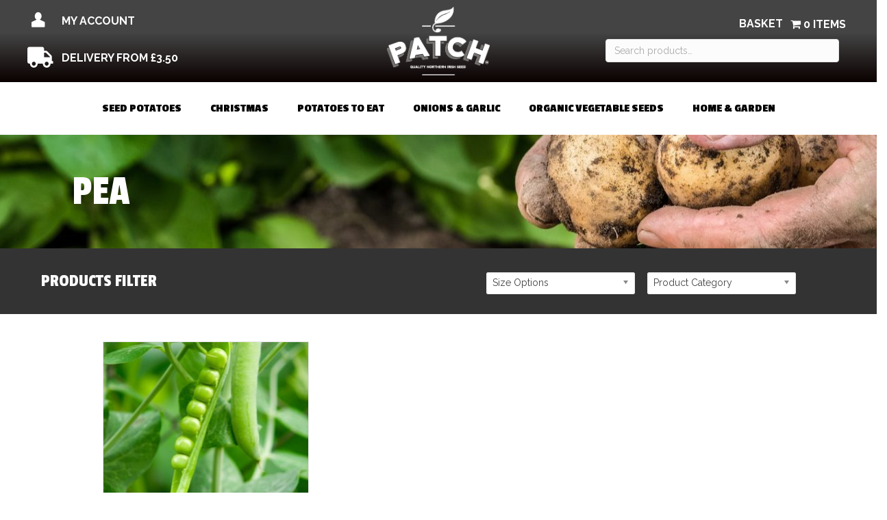

--- FILE ---
content_type: text/css
request_url: https://www.patchseedpotatoes.co.uk/wp-content/uploads/bb-plugin/cache/9188-layout-partial.css?ver=8687de62448517cf37f1cc5563cd49ff
body_size: 5603
content:
.fl-node-61a8fceef0afd > .fl-row-content-wrap {background-color: #ffffff;} .fl-node-61a8fceef0afd > .fl-row-content-wrap {padding-top:5px;padding-bottom:5px;}.fl-node-61a8fceef0afb {width: 100%;}.uabb-creative-menu ul,.uabb-creative-menu li {list-style: none !important;margin: 0;padding: 0;}.uabb-creative-menu .menu:before,.uabb-creative-menu .menu:after {content: '';display: table;clear: both;}.uabb-creative-menu .menu {position: relative;padding-left: 0;}.uabb-creative-menu li {position: relative;}.uabb-creative-menu a {display: block;line-height: 1;text-decoration: none;}.uabb-creative-menu .menu a {box-shadow: none;}.uabb-creative-menu a:hover {text-decoration: none;}.uabb-creative-menu .sub-menu {min-width: 220px;margin: 0;}.uabb-creative-menu-horizontal {font-size: 0;}.uabb-creative-menu-horizontal li,.uabb-creative-menu-horizontal > li {font-size: medium;}.uabb-creative-menu-horizontal > li > .uabb-has-submenu-container > a > span.menu-item-text {display: inline-block;}.fl-module[data-node] .uabb-creative-menu .uabb-creative-menu-expanded .sub-menu {background-color: transparent;-webkit-box-shadow: none;-ms-box-shadow: none;box-shadow: none;}.uabb-creative-menu .uabb-has-submenu:focus,.uabb-creative-menu .uabb-has-submenu .sub-menu:focus,.uabb-creative-menu .uabb-has-submenu-container:focus {outline: 0;}.uabb-creative-menu .uabb-has-submenu-container {position: relative;}.uabb-creative-menu .uabb-creative-menu-accordion .uabb-has-submenu > .sub-menu {display: none;}.uabb-creative-menu .uabb-menu-toggle {cursor: pointer;}.uabb-creative-menu .uabb-toggle-arrows .uabb-menu-toggle:before,.uabb-creative-menu .uabb-toggle-none .uabb-menu-toggle:before {border-color: #333;}.uabb-creative-menu .uabb-menu-expanded .uabb-menu-toggle {display: none;}ul.uabb-creative-menu-horizontal li.mega-menu {position: static;}ul.uabb-creative-menu-horizontal li.mega-menu > ul.sub-menu {top: inherit !important;left: 0 !important;right: 0 !important;width: 100%;}ul.uabb-creative-menu-horizontal li.mega-menu.uabb-has-submenu:hover > ul.sub-menu,ul.uabb-creative-menu-horizontal li.mega-menu.uabb-has-submenu.focus > ul.sub-menu {display: flex !important;}ul.uabb-creative-menu-horizontal li.mega-menu > ul.sub-menu li {border-color: transparent;}ul.uabb-creative-menu-horizontal li.mega-menu > ul.sub-menu > li {width: 100%;}ul.uabb-creative-menu-horizontal li.mega-menu > ul.sub-menu > li > .uabb-has-submenu-container a {font-weight: bold;}ul.uabb-creative-menu-horizontal li.mega-menu > ul.sub-menu > li > .uabb-has-submenu-container a:hover {background: transparent;}ul.uabb-creative-menu-horizontal li.mega-menu > ul.sub-menu .uabb-menu-toggle {display: none;}ul.uabb-creative-menu-horizontal li.mega-menu > ul.sub-menu ul.sub-menu {background: transparent;-webkit-box-shadow: none;-ms-box-shadow: none;box-shadow: none;display: block;min-width: 0;opacity: 1;padding: 0;position: static;visibility: visible;}.uabb-creative-menu-mobile-toggle {position: relative;padding: 8px;background-color: transparent;border: none;color: #333;border-radius: 0;cursor: pointer;display: inline-block;z-index: 5;}.uabb-creative-menu-mobile-toggle.text {width: auto;text-align: center;}.uabb-creative-menu-mobile-toggle.hamburger .uabb-creative-menu-mobile-toggle-label,.uabb-creative-menu-mobile-toggle.hamburger-label .uabb-creative-menu-mobile-toggle-label {display: inline-block;margin-left: 10px;vertical-align: middle;}.uabb-creative-menu-mobile-toggle.hamburger .uabb-svg-container,.uabb-creative-menu-mobile-toggle.hamburger-label .uabb-svg-container {display: inline-block;position: relative;width: 1.4em;height: 1.4em;vertical-align: middle;}.uabb-creative-menu-mobile-toggle.hamburger .hamburger-menu,.uabb-creative-menu-mobile-toggle.hamburger-label .hamburger-menu {position: absolute;top: 0;left: 0;right: 0;bottom: 0;}.uabb-creative-menu-mobile-toggle.hamburger .hamburger-menu rect,.uabb-creative-menu-mobile-toggle.hamburger-label .hamburger-menu rect {fill: currentColor;}.uabb-creative-menu.off-canvas .uabb-off-canvas-menu .uabb-menu-close-btn {width: 20px;height: 10px;position: absolute;right: 20px;top: 20px;cursor: pointer;display: block;z-index: 99;}.uabb-creative-menu-mobile-toggle:focus{outline: thin dotted;}.uabb-creative-menu .uabb-menu-overlay {position: fixed;width: 100%;height: 100%;top: 0;left: 0;background: rgba(0,0,0,0.8);z-index: 99999;overflow-y: auto;overflow-x: hidden;}.uabb-creative-menu .uabb-menu-overlay > ul.menu {text-align: center;position: relative;top: 50%;width: 40%;height: 60%;margin: 0 auto;-webkit-transform: translateY(-50%);transform: translateY(-50%);}.uabb-creative-menu .uabb-overlay-fade {opacity: 0;visibility: hidden;-webkit-transition: opacity 0.5s, visibility 0s 0.5s;transition: opacity 0.5s, visibility 0s 0.5s;}.uabb-creative-menu.menu-open .uabb-overlay-fade {opacity: 1;visibility: visible;-webkit-transition: opacity 0.5s;transition: opacity 0.5s;}.uabb-creative-menu .uabb-overlay-slide-down {visibility: hidden;-webkit-transform: translateY(-100%);transform: translateY(-100%);-webkit-transition: -webkit-transform 0.4s ease-in-out, visibility 0s 0.4s;transition: transform 0.4s ease-in-out, visibility 0s 0.4s;}.uabb-creative-menu.menu-open .uabb-overlay-slide-down {visibility: visible;-webkit-transform: translateY(0%);transform: translateY(0%);-webkit-transition: -webkit-transform 0.4s ease-in-out;transition: transform 0.4s ease-in-out;}.uabb-creative-menu .uabb-overlay-scale {visibility: hidden;opacity: 0;-webkit-transform: scale(0.9);transform: scale(0.9);-webkit-transition: -webkit-transform 0.2s, opacity 0.2s, visibility 0s 0.2s;transition: transform 0.2s, opacity 0.2s, visibility 0s 0.2s;}.uabb-creative-menu.menu-open .uabb-overlay-scale {visibility: visible;opacity: 1;-webkit-transform: scale(1);transform: scale(1);-webkit-transition: -webkit-transform 0.4s, opacity 0.4s;transition: transform 0.4s, opacity 0.4s;}.uabb-creative-menu .uabb-overlay-door {visibility: hidden;width: 0;left: 50%;-webkit-transform: translateX(-50%);transform: translateX(-50%);-webkit-transition: width 0.5s 0.3s, visibility 0s 0.8s;transition: width 0.5s 0.3s, visibility 0s 0.8s;}.uabb-creative-menu.menu-open .uabb-overlay-door {visibility: visible;width: 100%;-webkit-transition: width 0.5s;transition: width 0.5s;}.uabb-creative-menu .uabb-overlay-door > ul.menu {left: 0;right: 0;transform: translateY(-50%);}.uabb-creative-menu .uabb-overlay-door > ul,.uabb-creative-menu .uabb-overlay-door .uabb-menu-close-btn {opacity: 0;-webkit-transition: opacity 0.3s 0.5s;transition: opacity 0.3s 0.5s;}.uabb-creative-menu.menu-open .uabb-overlay-door > ul,.uabb-creative-menu.menu-open .uabb-overlay-door .uabb-menu-close-btn {opacity: 1;-webkit-transition-delay: 0.5s;transition-delay: 0.5s;}.uabb-creative-menu.menu-close .uabb-overlay-door > ul,.uabb-creative-menu.menu-close .uabb-overlay-door .uabb-menu-close-btn {-webkit-transition-delay: 0s;transition-delay: 0s;}.uabb-creative-menu .uabb-menu-overlay .uabb-toggle-arrows .uabb-has-submenu-container a > span {padding-right: 0 !important;}.uabb-creative-menu .uabb-menu-overlay .uabb-menu-close-btn {position: absolute;display: block;width: 55px;height: 45px;right: 40px;top: 40px;overflow: hidden;border: none;outline: none;z-index: 100;font-size: 30px;cursor: pointer;background-color: transparent;-webkit-touch-callout: none;-webkit-user-select: none;-khtml-user-select: none;-moz-user-select: none;-ms-user-select: none;user-select: none;-webkit-transition: background-color 0.3s;transition: background-color 0.3s;}.uabb-creative-menu .uabb-menu-overlay .uabb-menu-close-btn:before,.uabb-creative-menu .uabb-menu-overlay .uabb-menu-close-btn:after {content: '';position: absolute;left: 50%;width: 2px;height: 40px;background-color: #ffffff;-webkit-transition: -webkit-transform 0.3s;transition: transform 0.3s;-webkit-transform: translateY(0) rotate(45deg);transform: translateY(0) rotate(45deg);}.uabb-creative-menu .uabb-menu-overlay .uabb-menu-close-btn:after {-webkit-transform: translateY(0) rotate(-45deg);transform: translateY(0) rotate(-45deg);}.uabb-creative-menu .uabb-off-canvas-menu .menu {margin-top: 40px;}.uabb-creative-menu.off-canvas .uabb-clear {position: fixed;top: 0;left: 0;width: 100%;height: 100%;z-index: 99998;background: rgba(0,0,0,0.0);visibility: hidden;opacity: 0;-webkit-transition: all 0.5s ease-in-out;transition: all 0.5s ease-in-out;}.uabb-creative-menu .uabb-off-canvas-menu.uabb-menu-left {position: fixed;top: 0;left: 0;transform: translate3d(-320px, 0px, 0px);}.uabb-creative-menu .uabb-off-canvas-menu.uabb-menu-right {position: fixed;top: 0;right: 0;transform: translate3d(320px, 0px, 0px);}.uabb-creative-menu .uabb-off-canvas-menu {z-index: 99999;width: 300px;height: 100%;background: rgb(55, 58, 71);padding: 60px 20px;-webkit-transition: all 0.8s;transition: transform 0.8s ease;overflow-y: auto;overflow-x: hidden;-webkit-overflow-scrolling: touch;-ms-overflow-style: -ms-autohiding-scrollbar;perspective: 1000;backface-visibility: hidden;}.menu-open.uabb-creative-menu .uabb-off-canvas-menu.uabb-menu-left {transform: translate3d(0px, 0px, 0px);transition: transform 0.8s ease;}.menu-open.uabb-creative-menu .uabb-off-canvas-menu.uabb-menu-right {transform: translate3d(0px, 0px, 0px);transition: transform 0.8s ease;}.uabb-creative-menu.off-canvas.menu-open .uabb-clear {visibility: visible;opacity: 1;}@media ( max-width: 992px ) {.uabb-creative-menu .uabb-menu-overlay .uabb-menu-close-btn {right: 20px;top: 20px;}}.theme-twentytwentyone .uabb-creative-menu button.sub-menu-toggle {display: none;}.fl-node-61a8fceef0afc .uabb-creative-menu .menu {text-align: center;}.fl-node-61a8fceef0afc .uabb-creative-menu .menu.uabb-creative-menu-horizontal > li > a span.uabb-menu-toggle,.fl-node-61a8fceef0afc .uabb-creative-menu .menu.uabb-creative-menu-horizontal > li > .uabb-has-submenu-container a span.uabb-menu-toggle {padding-left: 10px;float: right;}.fl-node-61a8fceef0afc .uabb-creative-menu .menu.uabb-creative-menu-horizontal .uabb-menu-toggle {padding-left: 10px;float: right;}.fl-node-61a8fceef0afc .uabb-creative-menu .menu > li {margin-top: 5px;margin-bottom: 5px;margin-left:11px;margin-right:11px;}.fl-node-61a8fceef0afc .uabb-creative-menu-mobile-toggle.text:hover .uabb-creative-menu-mobile-toggle-label,.fl-node-61a8fceef0afc .uabb-creative-menu-mobile-toggle.hamburger-label:hover .uabb-svg-container .uabb-creative-menu-mobile-toggle-label,.fl-node-61a8fceef0afc .uabb-creative-menu-mobile-toggle.hamburger:hover .uabb-svg-container {}.fl-node-61a8fceef0afc .uabb-creative-menu-mobile-toggle.text,.fl-node-61a8fceef0afc .uabb-creative-menu-mobile-toggle.hamburger-label,.fl-node-61a8fceef0afc .uabb-creative-menu-mobile-toggle.hamburger {}.fl-node-61a8fceef0afc .uabb-creative-menu-mobile-toggle.text:hover,.fl-node-61a8fceef0afc .uabb-creative-menu-mobile-toggle.hamburger-label:hover,.fl-node-61a8fceef0afc .uabb-creative-menu-mobile-toggle.hamburger:hover {}.fl-node-61a8fceef0afc .menu .uabb-has-submenu .sub-menu {display: none;}.fl-node-61a8fceef0afc .uabb-creative-menu li:first-child {border-top: none;}@media only screen and ( max-width: 768px ) {.fl-node-61a8fceef0afc .uabb-creative-menu .menu {margin-top: 20px;}.fl-node-61a8fceef0afc .uabb-creative-menu .uabb-off-canvas-menu .uabb-menu-close-btn,.fl-node-61a8fceef0afc .uabb-creative-menu .uabb-menu-overlay .uabb-menu-close-btn {display: block;}.fl-node-61a8fceef0afc .uabb-creative-menu .menu {text-align: center;}.fl-node-61a8fceef0afc .uabb-creative-menu .menu > li {margin-left: 0 !important;margin-right: 0 !important;}.fl-node-61a8fceef0afc .uabb-creative-menu .menu > li > a span.uabb-menu-toggle,.fl-node-61a8fceef0afc .uabb-creative-menu .menu > li > .uabb-has-submenu-container a span.menu-item-text > span.uabb-menu-toggle {padding-left: 10px;float: right;}.fl-node-61a8fceef0afc .uabb-creative-menu .menu .uabb-menu-toggle {padding-left: 10px;float: right;}}@media only screen and ( min-width: 769px ) {.fl-node-61a8fceef0afc .menu > li {display: inline-block;}.fl-node-61a8fceef0afc .menu li {border-left: none;border-top: none;}.fl-node-61a8fceef0afc .menu li li {border-top: none;border-left: none;}.fl-node-61a8fceef0afc .menu .uabb-has-submenu .sub-menu {position: absolute;top: 100%;left: 0;z-index: 16;visibility: hidden;opacity: 0;text-align:left;transition: all 300ms ease-in;}.fl-node-61a8fceef0afc .uabb-has-submenu .uabb-has-submenu .sub-menu {top:0;left: 100%;}.fl-node-61a8fceef0afc .uabb-creative-menu .uabb-has-submenu:hover > .sub-menu,.fl-node-61a8fceef0afc .uabb-creative-menu .uabb-has-submenu:focus > .sub-menu {visibility: visible;opacity: 1;display: block;}.fl-node-61a8fceef0afc .uabb-creative-menu .uabb-has-submenu:focus-within > .sub-menu {visibility: visible;opacity: 1;display: block;}.fl-node-61a8fceef0afc .menu .uabb-has-submenu.uabb-menu-submenu-right .sub-menu {top: 100%;left: inherit;right: 0;}.fl-node-61a8fceef0afc .menu .uabb-has-submenu .uabb-has-submenu.uabb-menu-submenu-right .sub-menu {top: 0;left: inherit;right: 100%;}.fl-node-61a8fceef0afc .uabb-creative-menu .uabb-has-submenu-container a span.menu-item-text {color: #000000;}.fl-node-61a8fceef0afc .uabb-creative-menu .uabb-menu-toggle {display: none;}.fl-node-61a8fceef0afc .uabb-creative-menu-mobile-toggle {display: none;}}.fl-node-61a8fceef0afc .uabb-creative-menu.uabb-menu-default .menu > li > a,.fl-node-61a8fceef0afc .uabb-creative-menu.uabb-menu-default .menu > li > .uabb-has-submenu-container > a {padding-top: 10px;padding-bottom: 10px;padding-left: 10px;padding-right: 10px;}.fl-node-61a8fceef0afc .uabb-creative-menu .menu > li > a,.fl-node-61a8fceef0afc .uabb-creative-menu .menu > li > .uabb-has-submenu-container > a {}.fl-node-61a8fceef0afc .uabb-creative-menu .menu > li > a,.fl-node-61a8fceef0afc .uabb-creative-menu .menu > li > .uabb-has-submenu-container > a {}.fl-node-61a8fceef0afc .fl-module-content .uabb-creative-menu .menu > li > a span.menu-item-text,.fl-node-61a8fceef0afc .fl-module-content .uabb-creative-menu .menu > li > .uabb-has-submenu-container > a span.menu-item-text {width: 100%;color:#000000;}.fl-node-61a8fceef0afc .uabb-creative-menu .uabb-toggle-arrows .uabb-menu-toggle:before,.fl-node-61a8fceef0afc .uabb-creative-menu .uabb-toggle-none .uabb-menu-toggle:before {color: #000000;}.fl-node-61a8fceef0afc .uabb-creative-menu .uabb-toggle-arrows li:hover .uabb-menu-toggle:before,.fl-node-61a8fceef0afc .uabb-creative-menu .uabb-toggle-arrows .uabb-creative-menu.current-menu-item .uabb-menu-toggle:before,.fl-node-61a8fceef0afc .uabb-creative-menu .uabb-toggle-arrows .uabb-creative-menu.current-menu-ancestor .uabb-menu-toggle:before,.fl-node-61a8fceef0afc .uabb-creative-menu .uabb-toggle-none li:hover .uabb-menu-toggle:before {color: #ffffff;}.fl-node-61a8fceef0afc .uabb-creative-menu .menu > li > a:hover,.fl-node-61a8fceef0afc .uabb-creative-menu .menu > li > a:focus,.fl-node-61a8fceef0afc .uabb-creative-menu .menu > li:hover > .uabb-has-submenu-container > a,.fl-node-61a8fceef0afc .uabb-creative-menu .menu > li:focus > .uabb-has-submenu-container > a,.fl-node-61a8fceef0afc .uabb-creative-menu .menu > li.current-menu-item > a,.fl-node-61a8fceef0afc .uabb-creative-menu .menu > li.current-menu-item > a,.fl-node-61a8fceef0afc .uabb-creative-menu .menu > li.current-menu-ancestor > .uabb-has-submenu-container > a,.fl-node-61a8fceef0afc .uabb-creative-menu .menu > li.current-menu-item > .uabb-has-submenu-container > a {background-color: #000000;}.fl-node-61a8fceef0afc .uabb-creative-menu .sub-menu > li.current-menu-item > a,.fl-node-61a8fceef0afc .uabb-creative-menu .sub-menu > li.current-menu-item > .uabb-has-submenu-container > a,.fl-node-61a8fceef0afc .uabb-creative-menu .sub-menu > li.current-menu-ancestor > a,.fl-node-61a8fceef0afc .uabb-creative-menu .sub-menu > li.current-menu-ancestor > .uabb-has-submenu-container > a {background-color: #e5e5e5;}.fl-node-61a8fceef0afc .uabb-creative-menu .menu > li > a:hover span.menu-item-text,.fl-node-61a8fceef0afc .uabb-creative-menu .menu > li > a:focus span.menu-item-text,.fl-node-61a8fceef0afc .uabb-creative-menu .menu > li:hover > .uabb-has-submenu-container > a span.menu-item-text,.fl-node-61a8fceef0afc .uabb-creative-menu .menu > li:focus > .uabb-has-submenu-container > a span.menu-item-text,.fl-node-61a8fceef0afc .uabb-creative-menu .menu > li.current-menu-item > a span.menu-item-text,.fl-node-61a8fceef0afc .uabb-creative-menu .menu > li.current-menu-item > .uabb-has-submenu-container > a span.menu-item-text,.fl-node-61a8fceef0afc .uabb-creative-menu .menu > li.focus > .uabb-has-submenu-container > a span.menu-item-text,.fl-node-61a8fceef0afc .uabb-creative-menu .menu > li.focus > a span.menu-item-text,.fl-node-61a8fceef0afc .uabb-creative-menu .menu > li.current-menu-ancestor > .uabb-has-submenu-container > a span.menu-item-text,.fl-node-61a8fceef0afc .uabb-creative-menu .menu > li.current-menu-ancestor > .uabb-has-submenu-container > a span.menu-item-text > i {color:#ffffff;}.fl-node-61a8fceef0afc .uabb-creative-menu .sub-menu > li.current-menu-item > a span.menu-item-text,.fl-node-61a8fceef0afc .uabb-creative-menu .sub-menu > li.current-menu-item > .uabb-has-submenu-container > a span.menu-item-text,.fl-node-61a8fceef0afc .uabb-creative-menu .sub-menu > li.current-menu-item > a span.menu-item-text > i,.fl-node-61a8fceef0afc .uabb-creative-menu .sub-menu > li.current-menu-item > .uabb-has-submenu-container > a span.menu-item-text > i,.fl-node-61a8fceef0afc .uabb-creative-menu .sub-menu > li.current-menu-ancestor > a span.menu-item-text,.fl-node-61a8fceef0afc .uabb-creative-menu .sub-menu > li.current-menu-ancestor > .uabb-has-submenu-container > a span.menu-item-text,.fl-node-61a8fceef0afc .uabb-creative-menu .sub-menu > li.current-menu-ancestor > a span.menu-item-text > i,.fl-node-61a8fceef0afc .uabb-creative-menu .sub-menu > li.current-menu-ancestor > .uabb-has-submenu-container > a span.menu-item-text > i {color: #000000;}.fl-node-61a8fceef0afc .uabb-creative-menu .uabb-toggle-arrows .uabb-has-submenu-container:hover > .uabb-menu-toggle:before,.fl-node-61a8fceef0afc .uabb-creative-menu .uabb-toggle-arrows .uabb-has-submenu-container.focus > .uabb-menu-toggle:before,.fl-node-61a8fceef0afc .uabb-creative-menu .uabb-toggle-arrows li.current-menu-item >.uabb-has-submenu-container > .uabb-menu-toggle:before,.fl-node-61a8fceef0afc .uabb-creative-menu .uabb-toggle-none .uabb-has-submenu-container:hover > .uabb-menu-toggle:before,.fl-node-61a8fceef0afc .uabb-creative-menu .uabb-toggle-none .uabb-has-submenu-container.focus > .uabb-menu-toggle:before,.fl-node-61a8fceef0afc .uabb-creative-menu .uabb-toggle-none li.current-menu-item >.uabb-has-submenu-container > .uabb-menu-toggle:before {color: #ffffff;}.fl-node-61a8fceef0afc .uabb-creative-menu .sub-menu > li > a,.fl-node-61a8fceef0afc .uabb-creative-menu .sub-menu > li > .uabb-has-submenu-container > a {padding-top: 15px;padding-bottom: 15px;padding-left: 15px;padding-right: 15px;background-color: #000000;}.fl-node-61a8fceef0afc .uabb-creative-menu:not(.off-canvas):not(.full-screen):not(.menu-item) .uabb-creative-menu .sub-menu {min-width: 230px;}.fl-node-61a8fceef0afc .uabb-creative-menu .sub-menu > li.uabb-creative-menu > a > span,.fl-node-61a8fceef0afc .uabb-creative-menu .sub-menu > li > .uabb-has-submenu-container > a > span {color: #ffffff;}.fl-node-61a8fceef0afc .uabb-creative-menu .sub-menu > li {border-bottom-style: solid;border-bottom-width: 1px;border-bottom-color: #e3e2e3;}.fl-node-61a8fceef0afc .uabb-creative-menu .sub-menu > li:last-child {border-bottom: none;}.fl-node-61a8fceef0afc .uabb-creative-menu ul.sub-menu > li.uabb-creative-menu.uabb-has-submenu li:first-child,.fl-node-61a8fceef0afc .uabb-creative-menu ul.sub-menu > li.uabb-creative-menu.uabb-has-submenu li li:first-child {border-top: none;}.fl-node-61a8fceef0afc .uabb-creative-menu .sub-menu > li.uabb-active > .sub-menu > li:first-child,.fl-node-61a8fceef0afc .uabb-creative-menu .menu.uabb-creative-menu-expanded .sub-menu > li > .sub-menu > li:first-child {border-top-style: solid;border-top-width: 1px;border-top-color: #e3e2e3;}.fl-node-61a8fceef0afc .uabb-creative-menu .sub-menu {-webkit-box-shadow: 2px 2px 4px 1px rgba(0,0,0,0.2);-moz-box-shadow: 2px 2px 4px 1px rgba(0,0,0,0.2);-o-box-shadow: 2px 2px 4px 1px rgba(0,0,0,0.2);box-shadow: 2px 2px 4px 1px rgba(0,0,0,0.2);}.fl-node-61a8fceef0afc .uabb-creative-menu .sub-menu > li:last-child > a,.fl-node-61a8fceef0afc .uabb-creative-menu .sub-menu > li:last-child > .uabb-has-submenu-container > a {border: 0;}.fl-node-61a8fceef0afc .uabb-creative-menu ul.sub-menu > li.menu-item.uabb-creative-menu > a:hover span.menu-item-text,.fl-node-61a8fceef0afc .uabb-creative-menu ul.sub-menu > li.menu-item.uabb-creative-menu > a:focus span.menu-item-text,.fl-node-61a8fceef0afc .uabb-creative-menu ul.sub-menu > li.menu-item.uabb-creative-menu > .uabb-has-submenu-container > a:hover span.menu-item-text,.fl-node-61a8fceef0afc .uabb-creative-menu ul.sub-menu > li.menu-item.uabb-creative-menu > .uabb-has-submenu-container > a:focus span.menu-item-text {color: #000000;}.fl-node-61a8fceef0afc .uabb-creative-menu .sub-menu > li > a:hover,.fl-node-61a8fceef0afc .uabb-creative-menu .sub-menu > li > a:focus,.fl-node-61a8fceef0afc .uabb-creative-menu .sub-menu > li > .uabb-has-submenu-container > a:hover,.fl-node-61a8fceef0afc .uabb-creative-menu .sub-menu > li > .uabb-has-submenu-container > a:focus {background-color: #e5e5e5;}.fl-node-61a8fceef0afc .uabb-creative-menu .uabb-toggle-arrows .sub-menu li .uabb-menu-toggle:before,.fl-node-61a8fceef0afc .uabb-creative-menu .uabb-toggle-none .sub-menu li .uabb-menu-toggle:before {color: #ffffff;}.fl-node-61a8fceef0afc .uabb-creative-menu .uabb-toggle-arrows .sub-menu li:hover .uabb-menu-toggle:before,.fl-node-61a8fceef0afc .uabb-creative-menu .uabb-toggle-none .sub-menu li:hover .uabb-menu-toggle:before {color: #000000;}.fl-node-61a8fceef0afc .uabb-creative-menu-mobile-toggle {}.fl-node-61a8fceef0afc .uabb-creative-menu-mobile-toggle-container,.fl-node-61a8fceef0afc .uabb-creative-menu-mobile-toggle-container > .uabb-creative-menu-mobile-toggle.text {text-align: center;}.fl-node-61a8fceef0afc .uabb-creative-menu-mobile-toggle rect {fill:#000000;}@media only screen and ( max-width: 768px ) {.fl-node-61a8fceef0afc .uabb-creative-menu .uabb-menu-overlay .menu {margin-top: 40px;}.fl-node-61a8fceef0afc .uabb-creative-menu .menu {text-align: center;}.fl-node-61a8fceef0afc .uabb-creative-menu .menu > li > a span.uabb-menu-toggle,.fl-node-61a8fceef0afc .uabb-creative-menu .menu > li > .uabb-has-submenu-container a span.menu-item-text > span.uabb-menu-toggle {padding-left: 10px;float: right;}.fl-node-61a8fceef0afc .uabb-creative-menu .menu .uabb-menu-toggle {padding-left: 10px;float: right;}}@media only screen and (max-width: 992px) {.fl-node-61a8fceef0afc .uabb-creative-menu-mobile-toggle-container,.fl-node-61a8fceef0afc .uabb-creative-menu-mobile-toggle-container > .uabb-creative-menu-mobile-toggle.text {text-align: ;}.fl-node-61a8fceef0afc .uabb-creative-menu .menu > li {margin-left:5px;margin-right:5px;}.fl-node-61a8fceef0afc .uabb-creative-menu.off-canvas .menu > li > a,.fl-node-61a8fceef0afc .uabb-creative-menu.off-canvas .menu > li > .uabb-has-submenu-container > a {}.fl-node-61a8fceef0afc .uabb-creative-menu.uabb-menu-default .menu > li > a,.fl-node-61a8fceef0afc .uabb-creative-menu.uabb-menu-default .menu > li > .uabb-has-submenu-container > a {}.fl-node-61a8fceef0afc .uabb-creative-menu.full-screen .menu > li > a,.fl-node-61a8fceef0afc .uabb-creative-menu.full-screen .menu > li > .uabb-has-submenu-container > a {}.fl-node-61a8fceef0afc .uabb-creative-menu .sub-menu > li > a,.fl-node-61a8fceef0afc .uabb-creative-menu .sub-menu > li > .uabb-has-submenu-container > a {}.fl-builder .fl-node-61a8fceef0afc .uabb-creative-menu .uabb-off-canvas-menu {}.fl-node-61a8fceef0afc .uabb-creative-menu .menu > li > a span.uabb-menu-toggle,.fl-node-61a8fceef0afc .uabb-creative-menu .menu > li > .uabb-has-submenu-container a span.menu-item-text > span.uabb-menu-toggle {padding-left: 10px;float: right;}.fl-node-61a8fceef0afc .uabb-creative-menu .menu .uabb-menu-toggle {padding-left: 10px;float: right;}}@media only screen and (max-width: 768px) {.fl-node-61a8fceef0afc .uabb-creative-menu-mobile-toggle-container,.fl-node-61a8fceef0afc .uabb-creative-menu-mobile-toggle-container > .uabb-creative-menu-mobile-toggle.text {text-align: ;}.fl-node-61a8fceef0afc .uabb-creative-menu .menu > li {}.fl-node-61a8fceef0afc .uabb-creative-menu.off-canvas .menu > li > a,.fl-node-61a8fceef0afc .uabb-creative-menu.off-canvas .menu > li > .uabb-has-submenu-container > a {}.fl-node-61a8fceef0afc .uabb-creative-menu.uabb-menu-default .menu > li > a,.fl-node-61a8fceef0afc .uabb-creative-menu.uabb-menu-default .menu > li > .uabb-has-submenu-container > a {}.fl-node-61a8fceef0afc .uabb-creative-menu.full-screen .menu > li > a,.fl-node-61a8fceef0afc .uabb-creative-menu.full-screen .menu > li > .uabb-has-submenu-container > a {}.fl-node-61a8fceef0afc .uabb-creative-menu .sub-menu > li > a,.fl-node-61a8fceef0afc .uabb-creative-menu .sub-menu > li > .uabb-has-submenu-container > a {}.fl-builder .fl-node-61a8fceef0afc .uabb-creative-menu .uabb-off-canvas-menu {}.fl-node-61a8fceef0afc .uabb-creative-menu .menu {text-align: center;}.fl-node-61a8fceef0afc .uabb-creative-menu .menu > li > a span.uabb-menu-toggle,.fl-node-61a8fceef0afc .uabb-creative-menu .menu > li > .uabb-has-submenu-container a span.menu-item-text > span.uabb-menu-toggle {float: right;}.fl-node-61a8fceef0afc .uabb-creative-menu .menu .uabb-menu-toggle {float: right;}}@media only screen and (max-width: 992px) {}@media only screen and (max-width: 768px) {}@media only screen and ( max-width: 768px ) {}.fl-node-61a8fceef0afc .uabb-creative-menu .menu > li > a,.fl-node-61a8fceef0afc .uabb-creative-menu .menu > li > .uabb-has-submenu-container > a {font-family: "Passion One", sans-serif;font-weight: 700;font-size: 17px;text-transform: uppercase;}.fl-node-61a8fceef0afc .uabb-creative-menu .sub-menu > li > a,.fl-node-61a8fceef0afc .uabb-creative-menu .sub-menu > li > .uabb-has-submenu-container > a {font-family: "Passion One", sans-serif;font-weight: 700;font-size: 16px;text-transform: uppercase;}.fl-node-61a8fceef0afc .uabb-creative-menu .uabb-creative-menu-vertical .sub-menu, .fl-node-61a8fceef0afc .uabb-creative-menu .uabb-creative-menu-horizontal .sub-menu {border-style: solid;border-width: 0;background-clip: border-box;border-color: #000000;border-top-width: 1px;border-right-width: 1px;border-bottom-width: 1px;border-left-width: 1px;}.fl-node-61a8fceef0afc .uabb-creative-menu .uabb-creative-menu-expanded.menu > .uabb-has-submenu > .sub-menu, .fl-node-61a8fceef0afc .uabb-creative-menu .uabb-creative-menu-accordion.menu > .uabb-has-submenu > .sub-menu {border-style: solid;border-width: 0;background-clip: border-box;border-color: #000000;border-top-width: 1px;border-right-width: 1px;border-bottom-width: 1px;border-left-width: 1px;}.fl-node-61a8fceef0afc .uabb-creative-menu-mobile-toggle {font-family: "Passion One", sans-serif;font-weight: 700;font-size: 17px;text-transform: uppercase;}@media(max-width: 992px) {.fl-node-61a8fceef0afc .uabb-creative-menu .menu > li > a,.fl-node-61a8fceef0afc .uabb-creative-menu .menu > li > .uabb-has-submenu-container > a {font-size: 11px;text-transform: uppercase;}.fl-node-61a8fceef0afc .uabb-creative-menu-mobile-toggle {font-size: 11px;text-transform: uppercase;}}@media(max-width: 768px) {.fl-node-61a8fceef0afc .uabb-creative-menu .menu > li > a,.fl-node-61a8fceef0afc .uabb-creative-menu .menu > li > .uabb-has-submenu-container > a {font-size: 16px;}.fl-node-61a8fceef0afc .uabb-creative-menu-mobile-toggle {font-size: 16px;}} .fl-node-61a8fceef0afc > .fl-module-content {margin-top:10px;margin-bottom:10px;}@media ( max-width: 992px ) { .fl-node-61a8fceef0afc.fl-module > .fl-module-content {margin-right:0px;margin-left:0px;}}.fl-col-group-equal-height.fl-col-group-align-bottom .fl-col-content {-webkit-justify-content: flex-end;justify-content: flex-end;-webkit-box-align: end; -webkit-box-pack: end;-ms-flex-pack: end;}.uabb-module-content h1,.uabb-module-content h2,.uabb-module-content h3,.uabb-module-content h4,.uabb-module-content h5,.uabb-module-content h6 {margin: 0;clear: both;}.fl-module-content a,.fl-module-content a:hover,.fl-module-content a:focus {text-decoration: none;}.uabb-row-separator {position: absolute;width: 100%;left: 0;}.uabb-top-row-separator {top: 0;bottom: auto}.uabb-bottom-row-separator {top: auto;bottom: 0;}.fl-builder-content-editing .fl-visible-medium.uabb-row,.fl-builder-content-editing .fl-visible-medium-mobile.uabb-row,.fl-builder-content-editing .fl-visible-mobile.uabb-row {display: none !important;}@media (max-width: 992px) {.fl-builder-content-editing .fl-visible-desktop.uabb-row,.fl-builder-content-editing .fl-visible-mobile.uabb-row {display: none !important;}.fl-builder-content-editing .fl-visible-desktop-medium.uabb-row,.fl-builder-content-editing .fl-visible-medium.uabb-row,.fl-builder-content-editing .fl-visible-medium-mobile.uabb-row {display: block !important;}}@media (max-width: 768px) {.fl-builder-content-editing .fl-visible-desktop.uabb-row,.fl-builder-content-editing .fl-visible-desktop-medium.uabb-row,.fl-builder-content-editing .fl-visible-medium.uabb-row {display: none !important;}.fl-builder-content-editing .fl-visible-medium-mobile.uabb-row,.fl-builder-content-editing .fl-visible-mobile.uabb-row {display: block !important;}}.fl-responsive-preview-content .fl-builder-content-editing {overflow-x: hidden;overflow-y: visible;}.uabb-row-separator svg {width: 100%;}.uabb-top-row-separator.uabb-has-svg svg {position: absolute;padding: 0;margin: 0;left: 50%;top: -1px;bottom: auto;-webkit-transform: translateX(-50%);-ms-transform: translateX(-50%);transform: translateX(-50%);}.uabb-bottom-row-separator.uabb-has-svg svg {position: absolute;padding: 0;margin: 0;left: 50%;bottom: -1px;top: auto;-webkit-transform: translateX(-50%);-ms-transform: translateX(-50%);transform: translateX(-50%);}.uabb-bottom-row-separator.uabb-has-svg .uasvg-wave-separator {bottom: 0;}.uabb-top-row-separator.uabb-has-svg .uasvg-wave-separator {top: 0;}.uabb-bottom-row-separator.uabb-svg-triangle svg,.uabb-bottom-row-separator.uabb-xlarge-triangle svg,.uabb-top-row-separator.uabb-xlarge-triangle-left svg,.uabb-bottom-row-separator.uabb-svg-circle svg,.uabb-top-row-separator.uabb-slime-separator svg,.uabb-top-row-separator.uabb-grass-separator svg,.uabb-top-row-separator.uabb-grass-bend-separator svg,.uabb-bottom-row-separator.uabb-mul-triangles-separator svg,.uabb-top-row-separator.uabb-wave-slide-separator svg,.uabb-top-row-separator.uabb-pine-tree-separator svg,.uabb-top-row-separator.uabb-pine-tree-bend-separator svg,.uabb-bottom-row-separator.uabb-stamp-separator svg,.uabb-bottom-row-separator.uabb-xlarge-circle svg,.uabb-top-row-separator.uabb-wave-separator svg{left: 50%;-webkit-transform: translateX(-50%) scaleY(-1); -moz-transform: translateX(-50%) scaleY(-1);-ms-transform: translateX(-50%) scaleY(-1); -o-transform: translateX(-50%) scaleY(-1);transform: translateX(-50%) scaleY(-1);}.uabb-bottom-row-separator.uabb-big-triangle svg {left: 50%;-webkit-transform: scale(1) scaleY(-1) translateX(-50%); -moz-transform: scale(1) scaleY(-1) translateX(-50%);-ms-transform: scale(1) scaleY(-1) translateX(-50%); -o-transform: scale(1) scaleY(-1) translateX(-50%);transform: scale(1) scaleY(-1) translateX(-50%);}.uabb-top-row-separator.uabb-big-triangle svg {left: 50%;-webkit-transform: translateX(-50%) scale(1); -moz-transform: translateX(-50%) scale(1);-ms-transform: translateX(-50%) scale(1); -o-transform: translateX(-50%) scale(1);transform: translateX(-50%) scale(1);}.uabb-top-row-separator.uabb-xlarge-triangle-right svg {left: 50%;-webkit-transform: translateX(-50%) scale(-1); -moz-transform: translateX(-50%) scale(-1);-ms-transform: translateX(-50%) scale(-1); -o-transform: translateX(-50%) scale(-1);transform: translateX(-50%) scale(-1);}.uabb-bottom-row-separator.uabb-xlarge-triangle-right svg {left: 50%;-webkit-transform: translateX(-50%) scaleX(-1); -moz-transform: translateX(-50%) scaleX(-1);-ms-transform: translateX(-50%) scaleX(-1); -o-transform: translateX(-50%) scaleX(-1);transform: translateX(-50%) scaleX(-1);}.uabb-top-row-separator.uabb-curve-up-separator svg {left: 50%; -webkit-transform: translateX(-50%) scaleY(-1); -moz-transform: translateX(-50%) scaleY(-1);-ms-transform: translateX(-50%) scaleY(-1); -o-transform: translateX(-50%) scaleY(-1);transform: translateX(-50%) scaleY(-1);}.uabb-top-row-separator.uabb-curve-down-separator svg {left: 50%;-webkit-transform: translateX(-50%) scale(-1); -moz-transform: translateX(-50%) scale(-1);-ms-transform: translateX(-50%) scale(-1); -o-transform: translateX(-50%) scale(-1);transform: translateX(-50%) scale(-1);}.uabb-bottom-row-separator.uabb-curve-down-separator svg {left: 50%;-webkit-transform: translateX(-50%) scaleX(-1); -moz-transform: translateX(-50%) scaleX(-1);-ms-transform: translateX(-50%) scaleX(-1); -o-transform: translateX(-50%) scaleX(-1);transform: translateX(-50%) scaleX(-1);}.uabb-top-row-separator.uabb-tilt-left-separator svg {left: 50%;-webkit-transform: translateX(-50%) scale(-1); -moz-transform: translateX(-50%) scale(-1);-ms-transform: translateX(-50%) scale(-1); -o-transform: translateX(-50%) scale(-1);transform: translateX(-50%) scale(-1);}.uabb-top-row-separator.uabb-tilt-right-separator svg{left: 50%;-webkit-transform: translateX(-50%) scaleY(-1); -moz-transform: translateX(-50%) scaleY(-1);-ms-transform: translateX(-50%) scaleY(-1); -o-transform: translateX(-50%) scaleY(-1);transform: translateX(-50%) scaleY(-1);}.uabb-bottom-row-separator.uabb-tilt-left-separator svg {left: 50%;-webkit-transform: translateX(-50%); -moz-transform: translateX(-50%);-ms-transform: translateX(-50%); -o-transform: translateX(-50%);transform: translateX(-50%);}.uabb-bottom-row-separator.uabb-tilt-right-separator svg {left: 50%;-webkit-transform: translateX(-50%) scaleX(-1); -moz-transform: translateX(-50%) scaleX(-1);-ms-transform: translateX(-50%) scaleX(-1); -o-transform: translateX(-50%) scaleX(-1);transform: translateX(-50%) scaleX(-1);}.uabb-top-row-separator.uabb-tilt-left-separator,.uabb-top-row-separator.uabb-tilt-right-separator {top: 0;}.uabb-bottom-row-separator.uabb-tilt-left-separator,.uabb-bottom-row-separator.uabb-tilt-right-separator {bottom: 0;}.uabb-top-row-separator.uabb-arrow-outward-separator svg,.uabb-top-row-separator.uabb-arrow-inward-separator svg,.uabb-top-row-separator.uabb-cloud-separator svg,.uabb-top-row-separator.uabb-multi-triangle svg {left: 50%;-webkit-transform: translateX(-50%) scaleY(-1); -moz-transform: translateX(-50%) scaleY(-1);-ms-transform: translateX(-50%) scaleY(-1); -o-transform: translateX(-50%) scaleY(-1);transform: translateX(-50%) scaleY(-1);}.uabb-bottom-row-separator.uabb-multi-triangle svg {bottom: -2px;}.uabb-row-separator.uabb-round-split:after,.uabb-row-separator.uabb-round-split:before {left: 0;width: 50%;background: inherit inherit/inherit inherit inherit inherit;content: '';position: absolute}.uabb-button-wrap a,.uabb-button-wrap a:visited {display: inline-block;font-size: 16px;line-height: 18px;text-decoration: none;text-shadow: none;}.fl-builder-content .uabb-button:hover {text-decoration: none;}.fl-builder-content .uabb-button-width-full .uabb-button {display: block;text-align: center;}.uabb-button-width-custom .uabb-button {display: inline-block;text-align: center;max-width: 100%;}.fl-builder-content .uabb-button-left {text-align: left;}.fl-builder-content .uabb-button-center {text-align: center;}.fl-builder-content .uabb-infobox .uabb-button-center,.fl-builder-content .uabb-modal-action-wrap .uabb-button-center,.fl-builder-content .uabb-ultb3-box .uabb-button-center,.fl-builder-content .uabb-slide-down .uabb-button-center,.fl-builder-content .uabb-blog-post-content .uabb-button-center,.fl-builder-content .uabb-cta-wrap .uabb-button-center,.fl-builder-content .fl-module-uabb-off-canvas .uabb-button-wrap .uabb-button-center{text-align: inherit;}.fl-builder-content .uabb-button-right {text-align: right;}.fl-builder-content .uabb-button i,.fl-builder-content .uabb-button i:before {font-size: 1em;height: 1em;line-height: 1em;width: 1em;}.uabb-button .uabb-button-icon-after {margin-left: 8px;margin-right: 0;}.uabb-button .uabb-button-icon-before {margin-left: 0;margin-right: 8px;}.uabb-button .uabb-button-icon-no-text {margin: 0;}.uabb-button-has-icon .uabb-button-text {vertical-align: middle;}.uabb-icon-wrap {display: inline-block;}.uabb-icon a {text-decoration: none;}.uabb-icon i {display: block;}.uabb-icon i:before {border: none !important;background: none !important;}.uabb-icon-text {display: table-cell;text-align: left;padding-left: 15px;vertical-align: middle;}.uabb-icon-text *:last-child {margin: 0 !important;padding: 0 !important;}.uabb-icon-text a {text-decoration: none;}.uabb-photo {line-height: 0;position: relative;z-index: 2;}.uabb-photo-align-left {text-align: left;}.uabb-photo-align-center {text-align: center;}.uabb-photo-align-right {text-align: right;}.uabb-photo-content {border-radius: 0;display: inline-block;line-height: 0;position: relative;max-width: 100%;overflow: hidden;}.uabb-photo-content img {border-radius: inherit;display: inline;height: auto;max-width: 100%;width: auto;}.fl-builder-content .uabb-photo-crop-circle img {-webkit-border-radius: 100%;-moz-border-radius: 100%;border-radius: 100%;}.fl-builder-content .uabb-photo-crop-square img {-webkit-border-radius: 0;-moz-border-radius: 0;border-radius: 0;}.uabb-photo-caption {font-size: 13px;line-height: 18px;overflow: hidden;text-overflow: ellipsis;white-space: nowrap;}.uabb-photo-caption-below {padding-bottom: 20px;padding-top: 10px;}.uabb-photo-caption-hover {background: rgba(0,0,0,0.7);bottom: 0;color: #fff;left: 0;opacity: 0;visibility: hidden;filter: alpha(opacity = 0);padding: 10px 15px;position: absolute;right: 0;-webkit-transition:visibility 200ms linear;-moz-transition:visibility 200ms linear;transition:visibility 200ms linear;}.uabb-photo-content:hover .uabb-photo-caption-hover {opacity: 100;visibility: visible;}.uabb-active-btn {background: #1e8cbe;border-color: #0074a2;-webkit-box-shadow: inset 0 1px 0 rgba(120,200,230,.6);box-shadow: inset 0 1px 0 rgba(120,200,230,.6);color: white;}.fl-builder-bar .fl-builder-add-content-button {display: block !important;opacity: 1 !important;}.uabb-imgicon-wrap .uabb-icon {display: block;}.uabb-imgicon-wrap .uabb-icon i{float: none;}.uabb-imgicon-wrap .uabb-image {line-height: 0;position: relative;}.uabb-imgicon-wrap .uabb-image-align-left {text-align: left;}.uabb-imgicon-wrap .uabb-image-align-center {text-align: center;}.uabb-imgicon-wrap .uabb-image-align-right {text-align: right;}.uabb-imgicon-wrap .uabb-image-content {display: inline-block;border-radius: 0;line-height: 0;position: relative;max-width: 100%;}.uabb-imgicon-wrap .uabb-image-content img {display: inline;height: auto !important;max-width: 100%;width: auto;border-radius: inherit;box-shadow: none;box-sizing: content-box;}.fl-builder-content .uabb-imgicon-wrap .uabb-image-crop-circle img {-webkit-border-radius: 100%;-moz-border-radius: 100%;border-radius: 100%;}.fl-builder-content .uabb-imgicon-wrap .uabb-image-crop-square img {-webkit-border-radius: 0;-moz-border-radius: 0;border-radius: 0;}.uabb-creative-button-wrap a,.uabb-creative-button-wrap a:visited {background: #fafafa;border: 1px solid #ccc;color: #333;display: inline-block;vertical-align: middle;text-align: center;overflow: hidden;text-decoration: none;text-shadow: none;box-shadow: none;position: relative;-webkit-transition: all 200ms linear; -moz-transition: all 200ms linear;-ms-transition: all 200ms linear; -o-transition: all 200ms linear;transition: all 200ms linear;}.uabb-creative-button-wrap a:focus {text-decoration: none;text-shadow: none;box-shadow: none;}.uabb-creative-button-wrap a .uabb-creative-button-text,.uabb-creative-button-wrap a .uabb-creative-button-icon,.uabb-creative-button-wrap a:visited .uabb-creative-button-text,.uabb-creative-button-wrap a:visited .uabb-creative-button-icon {-webkit-transition: all 200ms linear; -moz-transition: all 200ms linear;-ms-transition: all 200ms linear; -o-transition: all 200ms linear;transition: all 200ms linear;}.uabb-creative-button-wrap a:hover {text-decoration: none;}.uabb-creative-button-wrap .uabb-creative-button-width-full .uabb-creative-button {display: block;text-align: center;}.uabb-creative-button-wrap .uabb-creative-button-width-custom .uabb-creative-button {display: inline-block;text-align: center;max-width: 100%;}.uabb-creative-button-wrap .uabb-creative-button-left {text-align: left;}.uabb-creative-button-wrap .uabb-creative-button-center {text-align: center;}.uabb-creative-button-wrap .uabb-creative-button-right {text-align: right;}.uabb-creative-button-wrap .uabb-creative-button i {font-size: 1.3em;height: auto;vertical-align: middle;width: auto;}.uabb-creative-button-wrap .uabb-creative-button .uabb-creative-button-icon-after {margin-left: 8px;margin-right: 0;}.uabb-creative-button-wrap .uabb-creative-button .uabb-creative-button-icon-before {margin-right: 8px;margin-left: 0;}.uabb-creative-button-wrap.uabb-creative-button-icon-no-text .uabb-creative-button i {margin: 0;}.uabb-creative-button-wrap .uabb-creative-button-has-icon .uabb-creative-button-text {vertical-align: middle;}.uabb-creative-button-wrap a,.uabb-creative-button-wrap a:visited {padding: 12px 24px;}.uabb-creative-button.uabb-creative-transparent-btn {background: transparent;}.uabb-creative-button.uabb-creative-transparent-btn:after {content: '';position: absolute;z-index: 1;-webkit-transition: all 200ms linear; -moz-transition: all 200ms linear;-ms-transition: all 200ms linear; -o-transition: all 200ms linear;transition: all 200ms linear;}.uabb-transparent-fill-top-btn:after,.uabb-transparent-fill-bottom-btn:after {width: 100%;height: 0;left: 0;}.uabb-transparent-fill-top-btn:after {top: 0;}.uabb-transparent-fill-bottom-btn:after {bottom: 0;}.uabb-transparent-fill-left-btn:after,.uabb-transparent-fill-right-btn:after {width: 0;height: 100%;top: 0;}.uabb-transparent-fill-left-btn:after {left: 0;}.uabb-transparent-fill-right-btn:after {right: 0;}.uabb-transparent-fill-center-btn:after{width: 0;height: 100%;top: 50%;left: 50%;-webkit-transform: translateX(-50%) translateY(-50%); -moz-transform: translateX(-50%) translateY(-50%);-ms-transform: translateX(-50%) translateY(-50%); -o-transform: translateX(-50%) translateY(-50%);transform: translateX(-50%) translateY(-50%);}.uabb-transparent-fill-diagonal-btn:after,.uabb-transparent-fill-horizontal-btn:after {width: 100%;height: 0;top: 50%;left: 50%;}.uabb-transparent-fill-diagonal-btn{overflow: hidden;}.uabb-transparent-fill-diagonal-btn:after{-webkit-transform: translateX(-50%) translateY(-50%) rotate( 45deg ); -moz-transform: translateX(-50%) translateY(-50%) rotate( 45deg );-ms-transform: translateX(-50%) translateY(-50%) rotate( 45deg ); -o-transform: translateX(-50%) translateY(-50%) rotate( 45deg );transform: translateX(-50%) translateY(-50%) rotate( 45deg );}.uabb-transparent-fill-horizontal-btn:after{-webkit-transform: translateX(-50%) translateY(-50%); -moz-transform: translateX(-50%) translateY(-50%);-ms-transform: translateX(-50%) translateY(-50%); -o-transform: translateX(-50%) translateY(-50%);transform: translateX(-50%) translateY(-50%);}.uabb-creative-button-wrap .uabb-creative-threed-btn.uabb-threed_down-btn,.uabb-creative-button-wrap .uabb-creative-threed-btn.uabb-threed_up-btn,.uabb-creative-button-wrap .uabb-creative-threed-btn.uabb-threed_left-btn,.uabb-creative-button-wrap .uabb-creative-threed-btn.uabb-threed_right-btn {-webkit-transition: none; -moz-transition: none;-ms-transition: none; -o-transition: none;transition: none;}.perspective {-webkit-perspective: 800px; -moz-perspective: 800px;perspective: 800px;margin: 0;}.uabb-creative-button.uabb-creative-threed-btn:after {content: '';position: absolute;z-index: -1;-webkit-transition: all 200ms linear; -moz-transition: all 200ms linear;transition: all 200ms linear;}.uabb-creative-button.uabb-creative-threed-btn {outline: 1px solid transparent;-webkit-transform-style: preserve-3d; -moz-transform-style: preserve-3d;transform-style: preserve-3d;}.uabb-creative-threed-btn.uabb-animate_top-btn:after {height: 40%;left: 0;top: -40%;width: 100%;-webkit-transform-origin: 0% 100%; -moz-transform-origin: 0% 100%;transform-origin: 0% 100%;-webkit-transform: rotateX(90deg); -moz-transform: rotateX(90deg);transform: rotateX(90deg);}.uabb-creative-threed-btn.uabb-animate_bottom-btn:after {width: 100%;height: 40%;left: 0;top: 100%;-webkit-transform-origin: 0% 0%; -moz-transform-origin: 0% 0%;-ms-transform-origin: 0% 0%;transform-origin: 0% 0%;-webkit-transform: rotateX(-90deg); -moz-transform: rotateX(-90deg);-ms-transform: rotateX(-90deg);transform: rotateX(-90deg);}.uabb-creative-threed-btn.uabb-animate_left-btn:after {width: 20%;height: 100%;left: -20%;top: 0;-webkit-transform-origin: 100% 0%; -moz-transform-origin: 100% 0%;-ms-transform-origin: 100% 0%;transform-origin: 100% 0%;-webkit-transform: rotateY(-60deg); -moz-transform: rotateY(-60deg);-ms-transform: rotateY(-60deg);transform: rotateY(-60deg);}.uabb-creative-threed-btn.uabb-animate_right-btn:after {width: 20%;height: 100%;left: 104%;top: 0;-webkit-transform-origin: 0% 0%; -moz-transform-origin: 0% 0%;-ms-transform-origin: 0% 0%;transform-origin: 0% 0%;-webkit-transform: rotateY(120deg); -moz-transform: rotateY(120deg);-ms-transform: rotateY(120deg);transform: rotateY(120deg);}.uabb-animate_top-btn:hover{-webkit-transform: rotateX(-15deg); -moz-transform: rotateX(-15deg);-ms-transform: rotateX(-15deg); -o-transform: rotateX(-15deg);transform: rotateX(-15deg);}.uabb-animate_bottom-btn:hover{-webkit-transform: rotateX(15deg); -moz-transform: rotateX(15deg);-ms-transform: rotateX(15deg); -o-transform: rotateX(15deg);transform: rotateX(15deg);}.uabb-animate_left-btn:hover{-webkit-transform: rotateY(6deg); -moz-transform: rotateY(6deg);-ms-transform: rotateY(6deg); -o-transform: rotateY(6deg);transform: rotateY(6deg);}.uabb-animate_right-btn:hover{-webkit-transform: rotateY(-6deg); -moz-transform: rotateY(-6deg);-ms-transform: rotateY(-6deg); -o-transform: rotateY(-6deg);transform: rotateY(-6deg);}.uabb-creative-flat-btn.uabb-animate_to_right-btn,.uabb-creative-flat-btn.uabb-animate_to_left-btn,.uabb-creative-flat-btn.uabb-animate_from_top-btn,.uabb-creative-flat-btn.uabb-animate_from_bottom-btn {overflow: hidden;position: relative;}.uabb-creative-flat-btn.uabb-animate_to_right-btn i,.uabb-creative-flat-btn.uabb-animate_to_left-btn i,.uabb-creative-flat-btn.uabb-animate_from_top-btn i,.uabb-creative-flat-btn.uabb-animate_from_bottom-btn i {bottom: 0;height: 100%;margin: 0;opacity: 1;position: absolute;right: 0;width: 100%;-webkit-transition: all 200ms linear; -moz-transition: all 200ms linear;transition: all 200ms linear;-webkit-transform: translateY(0); -moz-transform: translateY(0); -o-transform: translateY(0);-ms-transform: translateY(0);transform: translateY(0);}.uabb-creative-flat-btn.uabb-animate_to_right-btn .uabb-button-text,.uabb-creative-flat-btn.uabb-animate_to_left-btn .uabb-button-text,.uabb-creative-flat-btn.uabb-animate_from_top-btn .uabb-button-text,.uabb-creative-flat-btn.uabb-animate_from_bottom-btn .uabb-button-text {display: inline-block;width: 100%;height: 100%;-webkit-transition: all 200ms linear; -moz-transition: all 200ms linear;-ms-transition: all 200ms linear; -o-transition: all 200ms linear;transition: all 200ms linear;-webkit-backface-visibility: hidden; -moz-backface-visibility: hidden;backface-visibility: hidden;}.uabb-creative-flat-btn.uabb-animate_to_right-btn i:before,.uabb-creative-flat-btn.uabb-animate_to_left-btn i:before,.uabb-creative-flat-btn.uabb-animate_from_top-btn i:before,.uabb-creative-flat-btn.uabb-animate_from_bottom-btn i:before {position: absolute;top: 50%;left: 50%;-webkit-transform: translateX(-50%) translateY(-50%);-moz-transform: translateX(-50%) translateY(-50%);-o-transform: translateX(-50%) translateY(-50%);-ms-transform: translateX(-50%) translateY(-50%);transform: translateX(-50%) translateY(-50%);}.uabb-creative-flat-btn.uabb-animate_to_right-btn:hover i,.uabb-creative-flat-btn.uabb-animate_to_left-btn:hover i {left: 0;}.uabb-creative-flat-btn.uabb-animate_from_top-btn:hover i,.uabb-creative-flat-btn.uabb-animate_from_bottom-btn:hover i {top: 0;}.uabb-creative-flat-btn.uabb-animate_to_right-btn i {top: 0;left: -100%;}.uabb-creative-flat-btn.uabb-animate_to_right-btn:hover .uabb-button-text {-webkit-transform: translateX(200%); -moz-transform: translateX(200%);-ms-transform: translateX(200%); -o-transform: translateX(200%);transform: translateX(200%);}.uabb-creative-flat-btn.uabb-animate_to_left-btn i {top: 0;left: 100%;}.uabb-creative-flat-btn.uabb-animate_to_left-btn:hover .uabb-button-text {-webkit-transform: translateX(-200%); -moz-transform: translateX(-200%);-ms-transform: translateX(-200%); -o-transform: translateX(-200%);transform: translateX(-200%);}.uabb-creative-flat-btn.uabb-animate_from_top-btn i {top: -100%;left: 0;}.uabb-creative-flat-btn.uabb-animate_from_top-btn:hover .uabb-button-text {-webkit-transform: translateY(400px); -moz-transform: translateY(400px);-ms-transform: translateY(400px); -o-transform: translateY(400px);transform: translateY(400px);}.uabb-creative-flat-btn.uabb-animate_from_bottom-btn i {top: 100%;left: 0;}.uabb-creative-flat-btn.uabb-animate_from_bottom-btn:hover .uabb-button-text {-webkit-transform: translateY(-400px); -moz-transform: translateY(-400px);-ms-transform: translateY(-400px); -o-transform: translateY(-400px);transform: translateY(-400px);}.uabb-tab-acc-content .wp-video, .uabb-tab-acc-content video.wp-video-shortcode, .uabb-tab-acc-content .mejs-container:not(.mejs-audio), .uabb-tab-acc-content .mejs-overlay.load,.uabb-adv-accordion-content .wp-video, .uabb-adv-accordion-content video.wp-video-shortcode, .uabb-adv-accordion-content .mejs-container:not(.mejs-audio), .uabb-adv-accordion-content .mejs-overlay.load {width: 100% !important;height: 100% !important;}.uabb-tab-acc-content .mejs-container:not(.mejs-audio),.uabb-adv-accordion-content .mejs-container:not(.mejs-audio) {padding-top: 56.25%;}.uabb-tab-acc-content .wp-video, .uabb-tab-acc-content video.wp-video-shortcode,.uabb-adv-accordion-content .wp-video, .uabb-adv-accordion-content video.wp-video-shortcode {max-width: 100% !important;}.uabb-tab-acc-content video.wp-video-shortcode,.uabb-adv-accordion-content video.wp-video-shortcode {position: relative;}.uabb-tab-acc-content .mejs-container:not(.mejs-audio) .mejs-mediaelement,.uabb-adv-accordion-content .mejs-container:not(.mejs-audio) .mejs-mediaelement {position: absolute;top: 0;right: 0;bottom: 0;left: 0;}.uabb-tab-acc-content .mejs-overlay-play,.uabb-adv-accordion-content .mejs-overlay-play {top: 0;right: 0;bottom: 0;left: 0;width: auto !important;height: auto !important;}.fl-row-content-wrap .uabb-row-particles-background,.uabb-col-particles-background {width:100%;height:100%;position:absolute;left:0;top:0;}.uabb-creative-button-wrap a,.uabb-creative-button-wrap a:visited {}.uabb-dual-button .uabb-btn,.uabb-dual-button .uabb-btn:visited {}.uabb-js-breakpoint {content:"default";display:none;}@media screen and (max-width: 992px) {.uabb-js-breakpoint {content:"992";}}@media screen and (max-width: 768px) {.uabb-js-breakpoint {content:"768";}}

--- FILE ---
content_type: text/css
request_url: https://www.patchseedpotatoes.co.uk/wp-content/uploads/bb-plugin/cache/15858-layout-partial.css?ver=ec99010ea99a98e880fe4462173b1ed8
body_size: 3763
content:
.fl-node-g23toeapcq7v > .fl-row-content-wrap {background-color: #333333;border-style: solid;border-width: 0;background-clip: border-box;border-color: #d6d6d6;border-top-width: 1px;}.fl-node-1broga5cl2xs {width: 25%;}.fl-builder-content .fl-node-8i42nhx697lo a {color: #ffffff;}.fl-builder-content .fl-node-8i42nhx697lo a:hover {color: #fffed8;}.fl-node-8i42nhx697lo {width: 25%;}.fl-node-xqf38wh1bzp9 {width: 25%;}.fl-node-6yfsqdkbh9eu {color: #ffffff;}.fl-builder-content .fl-node-6yfsqdkbh9eu *:not(span):not(input):not(textarea):not(select):not(a):not(h1):not(h2):not(h3):not(h4):not(h5):not(h6):not(.fl-menu-mobile-toggle) {color: #ffffff;}.fl-builder-content .fl-node-6yfsqdkbh9eu a {color: #ffffff;}.fl-builder-content .fl-node-6yfsqdkbh9eu a:hover {color: #ffffff;}.fl-builder-content .fl-node-6yfsqdkbh9eu h1,.fl-builder-content .fl-node-6yfsqdkbh9eu h2,.fl-builder-content .fl-node-6yfsqdkbh9eu h3,.fl-builder-content .fl-node-6yfsqdkbh9eu h4,.fl-builder-content .fl-node-6yfsqdkbh9eu h5,.fl-builder-content .fl-node-6yfsqdkbh9eu h6,.fl-builder-content .fl-node-6yfsqdkbh9eu h1 a,.fl-builder-content .fl-node-6yfsqdkbh9eu h2 a,.fl-builder-content .fl-node-6yfsqdkbh9eu h3 a,.fl-builder-content .fl-node-6yfsqdkbh9eu h4 a,.fl-builder-content .fl-node-6yfsqdkbh9eu h5 a,.fl-builder-content .fl-node-6yfsqdkbh9eu h6 a {color: #ffffff;}.fl-node-6yfsqdkbh9eu {width: 25%;}.fl-node-4ep26a3dhugb {width: 100%;}.fl-node-4ep26a3dhugb .uabb-icon-wrap .uabb-icon i {width: auto;}.fl-node-4ep26a3dhugb .uabb-infobox {}.fl-node-4ep26a3dhugb .infobox-left,.fl-node-4ep26a3dhugb .uabb-infobox .uabb-separator {text-align: left;}.fl-builder-content .fl-node-4ep26a3dhugb .uabb-infobox-title {margin-top: px;margin-bottom: 10px;}.fl-node-4ep26a3dhugb h3.uabb-infobox-title,.fl-node-4ep26a3dhugb h3.uabb-infobox-title span a,.fl-node-4ep26a3dhugb h3.uabb-infobox-title * {color: #ffffff}.fl-builder-content .fl-node-4ep26a3dhugb .uabb-infobox-text {margin-top: 0px;margin-bottom: 0px;}.fl-node-4ep26a3dhugb .uabb-infobox-text {color:#ffffff;}.fl-builder-content .fl-node-4ep26a3dhugb .uabb-infobox-title-prefix {}@media (max-width: 992px) { .fl-builder-content .fl-node-4ep26a3dhugb .uabb-infobox {;}}@media (max-width: 768px) { .fl-builder-content .fl-node-4ep26a3dhugb .uabb-infobox {;}.fl-node-4ep26a3dhugb .infobox-responsive- {text-align: ;}}.fl-node-4ep26a3dhugb .uabb-infobox-title {font-size: 18px;}.fl-node-6152qfrh49me {width: 100%;}.fl-node-6152qfrh49me .uabb-icon-wrap .uabb-icon i {width: auto;}.fl-node-6152qfrh49me .uabb-infobox {}.fl-node-6152qfrh49me .infobox-left,.fl-node-6152qfrh49me .uabb-infobox .uabb-separator {text-align: left;}.fl-builder-content .fl-node-6152qfrh49me .uabb-infobox-title {margin-top: px;margin-bottom: 10px;}.fl-node-6152qfrh49me h3.uabb-infobox-title,.fl-node-6152qfrh49me h3.uabb-infobox-title span a,.fl-node-6152qfrh49me h3.uabb-infobox-title * {color: #ffffff}.fl-builder-content .fl-node-6152qfrh49me .uabb-infobox-text {margin-top: 0px;margin-bottom: 0px;}.fl-node-6152qfrh49me .uabb-infobox-text {color:#ffffff;}.fl-builder-content .fl-node-6152qfrh49me .uabb-infobox-title-prefix {}@media (max-width: 992px) { .fl-builder-content .fl-node-6152qfrh49me .uabb-infobox {;}}@media (max-width: 768px) { .fl-builder-content .fl-node-6152qfrh49me .uabb-infobox {;}.fl-node-6152qfrh49me .infobox-responsive- {text-align: ;}}.fl-node-6152qfrh49me .uabb-infobox-title {font-size: 18px;} .fl-node-6152qfrh49me > .fl-module-content {margin-bottom:10px;}.fl-node-i957yqd4ohe3 {width: 100%;}.fl-node-i957yqd4ohe3 .uabb-icon-wrap .uabb-icon i {width: auto;}.fl-node-i957yqd4ohe3 .uabb-infobox {}.fl-node-i957yqd4ohe3 .infobox-left,.fl-node-i957yqd4ohe3 .uabb-infobox .uabb-separator {text-align: left;}.fl-builder-content .fl-node-i957yqd4ohe3 .uabb-infobox-title {margin-top: px;margin-bottom: 10px;}.fl-node-i957yqd4ohe3 h3.uabb-infobox-title,.fl-node-i957yqd4ohe3 h3.uabb-infobox-title span a,.fl-node-i957yqd4ohe3 h3.uabb-infobox-title * {color: #ffffff}.fl-builder-content .fl-node-i957yqd4ohe3 .uabb-infobox-text {margin-top: 0px;margin-bottom: 0px;}.fl-node-i957yqd4ohe3 .uabb-infobox-text {color:#ffffff;}.fl-builder-content .fl-node-i957yqd4ohe3 .uabb-infobox-title-prefix {}@media (max-width: 992px) { .fl-builder-content .fl-node-i957yqd4ohe3 .uabb-infobox {;}}@media (max-width: 768px) { .fl-builder-content .fl-node-i957yqd4ohe3 .uabb-infobox {;}.fl-node-i957yqd4ohe3 .infobox-responsive- {text-align: ;}}.fl-node-i957yqd4ohe3 .uabb-infobox-title {font-size: 18px;} .fl-node-i957yqd4ohe3 > .fl-module-content {margin-bottom:0px;}.fl-node-2udkq5ip9jhg {width: 100%;}.fl-node-2udkq5ip9jhg .uabb-icon-wrap .uabb-icon i {width: auto;}.fl-node-2udkq5ip9jhg .uabb-infobox {}.fl-node-2udkq5ip9jhg .infobox-left,.fl-node-2udkq5ip9jhg .uabb-infobox .uabb-separator {text-align: left;}.fl-builder-content .fl-node-2udkq5ip9jhg .uabb-infobox-title {margin-top: px;margin-bottom: 10px;}.fl-node-2udkq5ip9jhg h3.uabb-infobox-title,.fl-node-2udkq5ip9jhg h3.uabb-infobox-title span a,.fl-node-2udkq5ip9jhg h3.uabb-infobox-title * {color: #ffffff}.fl-builder-content .fl-node-2udkq5ip9jhg .uabb-infobox-text {margin-top: 0px;margin-bottom: 0px;}.fl-node-2udkq5ip9jhg .uabb-infobox-text {color:#ffffff;}.fl-builder-content .fl-node-2udkq5ip9jhg .uabb-infobox-title-prefix {}@media (max-width: 992px) { .fl-builder-content .fl-node-2udkq5ip9jhg .uabb-infobox {;}}@media (max-width: 768px) { .fl-builder-content .fl-node-2udkq5ip9jhg .uabb-infobox {;}.fl-node-2udkq5ip9jhg .infobox-responsive- {text-align: ;}}.fl-node-2udkq5ip9jhg .uabb-infobox-title {font-size: 18px;} .fl-node-2udkq5ip9jhg > .fl-module-content {margin-bottom:0px;}.fl-node-qbj0cvyawiuh {width: 100%;}.fl-node-qbj0cvyawiuh .uabb-icon-wrap .uabb-icon i {width: auto;}.fl-node-qbj0cvyawiuh .uabb-infobox {}.fl-node-qbj0cvyawiuh .infobox-left,.fl-node-qbj0cvyawiuh .uabb-infobox .uabb-separator {text-align: left;}.fl-builder-content .fl-node-qbj0cvyawiuh .uabb-infobox-title {margin-top: px;margin-bottom: 10px;}.fl-node-qbj0cvyawiuh h3.uabb-infobox-title,.fl-node-qbj0cvyawiuh h3.uabb-infobox-title span a,.fl-node-qbj0cvyawiuh h3.uabb-infobox-title * {color: #ffffff}.fl-builder-content .fl-node-qbj0cvyawiuh .uabb-infobox-text {margin-top: 0px;margin-bottom: 0px;}.fl-node-qbj0cvyawiuh .uabb-infobox-text {color:#ffffff;}.fl-builder-content .fl-node-qbj0cvyawiuh .uabb-infobox-title-prefix {}@media (max-width: 992px) { .fl-builder-content .fl-node-qbj0cvyawiuh .uabb-infobox {;}}@media (max-width: 768px) { .fl-builder-content .fl-node-qbj0cvyawiuh .uabb-infobox {;}.fl-node-qbj0cvyawiuh .infobox-responsive- {text-align: ;}}.fl-node-qbj0cvyawiuh .uabb-infobox-title {font-size: 18px;} .fl-node-qbj0cvyawiuh > .fl-module-content {margin-top:0px;}.adv-icon-horizontal .adv-icon-link {display: inline-block;vertical-align: top;}.adv-icon-vertical .adv-icon-link {display: block;}.adv-icon-left {text-align: left;}.adv-icon-center {text-align: center;}.adv-icon-right {text-align: right;}.fl-node-4qtkjnz7xu9i .adv-icon-horizontal .adv-icon-link {margin-bottom: 10px;display: inline-block;}.fl-node-4qtkjnz7xu9i .adv-icon-left .adv-icon-link {margin-right: 10px;}.fl-node-4qtkjnz7xu9i .adv-icon-center .adv-icon-link {margin-left: 5px;margin-right: 5px;}.fl-node-4qtkjnz7xu9i .adv-icon-right .adv-icon-link {margin-left: 10px;}.fl-node-4qtkjnz7xu9i .adv-icon-1 .uabb-imgicon-wrap {text-align: left;}.fl-node-4qtkjnz7xu9i .adv-icon-1 .uabb-icon-wrap .uabb-icon i,.fl-node-4qtkjnz7xu9i .adv-icon-1 .uabb-icon-wrap .uabb-icon i:before {color: #ffffff;font-size: 25px;height: auto;width: auto;background: #479AD4;border-radius: 100%;-moz-border-radius: 100%;-webkit-border-radius: 100%;line-height:50px;height:50px;width:50px;text-align: center;display: flex;align-items: center;justify-content: center;}.fl-node-4qtkjnz7xu9i .adv-icon-1 .uabb-icon-wrap .uabb-icon i:before {background: none;}.fl-node-4qtkjnz7xu9i .adv-icon-1 .uabb-icon-wrap .uabb-icon i:hover,.fl-node-4qtkjnz7xu9i .adv-icon-1 .uabb-icon-wrap .uabb-icon i:hover:before,.fl-node-4qtkjnz7xu9i .adv-icon-1 .uabb-infobox-module-link:hover .uabb-icon-wrap .uabb-icon i,.fl-node-4qtkjnz7xu9i .adv-icon-1 .uabb-infobox-module-link:hover .uabb-icon-wrap .uabb-icon i:before {color: ;}.fl-node-4qtkjnz7xu9i .adv-icon-1 .uabb-icon-wrap .uabb-icon i:hover:before {background: none;}@media ( max-width: 992px ) {.fl-node-4qtkjnz7xu9i .adv-icon-1 .uabb-imgicon-wrap {text-align: ;}}@media ( max-width: 768px ) {.fl-node-4qtkjnz7xu9i .adv-icon-1 .uabb-imgicon-wrap {text-align: ;}}.fl-node-4qtkjnz7xu9i .uabb-module-content.adv-icon-wrap .uabb-icon-wrap .uabb-icon i:before {font-size: 25px;}@media ( max-width: 992px ) {.fl-node-4qtkjnz7xu9i .adv-icon-horizontal .adv-icon-link {margin-bottom: px;display: inline-block;}.fl-node-4qtkjnz7xu9i .adv-icon-left .adv-icon-link {margin-right: px;}.fl-node-4qtkjnz7xu9i .adv-icon-center .adv-icon-link {margin-left: 0px;margin-right: 0px;}.fl-node-4qtkjnz7xu9i .adv-icon-right .adv-icon-link {margin-left: px;}}@media ( max-width: 768px ) {.fl-node-4qtkjnz7xu9i .adv-icon-horizontal .adv-icon-link {margin-bottom: px;display: inline-block;}.fl-node-4qtkjnz7xu9i .adv-icon-left .adv-icon-link {margin-right: px;}.fl-node-4qtkjnz7xu9i .adv-icon-center .adv-icon-link {margin-left: 0px;margin-right: 0px;}.fl-node-4qtkjnz7xu9i .adv-icon-right .adv-icon-link {margin-left: px;}} .fl-node-4qtkjnz7xu9i > .fl-module-content {margin-top:0px;} .fl-node-pvm0861csxnr > .fl-module-content {margin-top:0px;}.fl-col-group-equal-height.fl-col-group-align-bottom .fl-col-content {-webkit-justify-content: flex-end;justify-content: flex-end;-webkit-box-align: end; -webkit-box-pack: end;-ms-flex-pack: end;}.uabb-module-content h1,.uabb-module-content h2,.uabb-module-content h3,.uabb-module-content h4,.uabb-module-content h5,.uabb-module-content h6 {margin: 0;clear: both;}.fl-module-content a,.fl-module-content a:hover,.fl-module-content a:focus {text-decoration: none;}.uabb-row-separator {position: absolute;width: 100%;left: 0;}.uabb-top-row-separator {top: 0;bottom: auto}.uabb-bottom-row-separator {top: auto;bottom: 0;}.fl-builder-content-editing .fl-visible-medium.uabb-row,.fl-builder-content-editing .fl-visible-medium-mobile.uabb-row,.fl-builder-content-editing .fl-visible-mobile.uabb-row {display: none !important;}@media (max-width: 992px) {.fl-builder-content-editing .fl-visible-desktop.uabb-row,.fl-builder-content-editing .fl-visible-mobile.uabb-row {display: none !important;}.fl-builder-content-editing .fl-visible-desktop-medium.uabb-row,.fl-builder-content-editing .fl-visible-medium.uabb-row,.fl-builder-content-editing .fl-visible-medium-mobile.uabb-row {display: block !important;}}@media (max-width: 768px) {.fl-builder-content-editing .fl-visible-desktop.uabb-row,.fl-builder-content-editing .fl-visible-desktop-medium.uabb-row,.fl-builder-content-editing .fl-visible-medium.uabb-row {display: none !important;}.fl-builder-content-editing .fl-visible-medium-mobile.uabb-row,.fl-builder-content-editing .fl-visible-mobile.uabb-row {display: block !important;}}.fl-responsive-preview-content .fl-builder-content-editing {overflow-x: hidden;overflow-y: visible;}.uabb-row-separator svg {width: 100%;}.uabb-top-row-separator.uabb-has-svg svg {position: absolute;padding: 0;margin: 0;left: 50%;top: -1px;bottom: auto;-webkit-transform: translateX(-50%);-ms-transform: translateX(-50%);transform: translateX(-50%);}.uabb-bottom-row-separator.uabb-has-svg svg {position: absolute;padding: 0;margin: 0;left: 50%;bottom: -1px;top: auto;-webkit-transform: translateX(-50%);-ms-transform: translateX(-50%);transform: translateX(-50%);}.uabb-bottom-row-separator.uabb-has-svg .uasvg-wave-separator {bottom: 0;}.uabb-top-row-separator.uabb-has-svg .uasvg-wave-separator {top: 0;}.uabb-bottom-row-separator.uabb-svg-triangle svg,.uabb-bottom-row-separator.uabb-xlarge-triangle svg,.uabb-top-row-separator.uabb-xlarge-triangle-left svg,.uabb-bottom-row-separator.uabb-svg-circle svg,.uabb-top-row-separator.uabb-slime-separator svg,.uabb-top-row-separator.uabb-grass-separator svg,.uabb-top-row-separator.uabb-grass-bend-separator svg,.uabb-bottom-row-separator.uabb-mul-triangles-separator svg,.uabb-top-row-separator.uabb-wave-slide-separator svg,.uabb-top-row-separator.uabb-pine-tree-separator svg,.uabb-top-row-separator.uabb-pine-tree-bend-separator svg,.uabb-bottom-row-separator.uabb-stamp-separator svg,.uabb-bottom-row-separator.uabb-xlarge-circle svg,.uabb-top-row-separator.uabb-wave-separator svg{left: 50%;-webkit-transform: translateX(-50%) scaleY(-1); -moz-transform: translateX(-50%) scaleY(-1);-ms-transform: translateX(-50%) scaleY(-1); -o-transform: translateX(-50%) scaleY(-1);transform: translateX(-50%) scaleY(-1);}.uabb-bottom-row-separator.uabb-big-triangle svg {left: 50%;-webkit-transform: scale(1) scaleY(-1) translateX(-50%); -moz-transform: scale(1) scaleY(-1) translateX(-50%);-ms-transform: scale(1) scaleY(-1) translateX(-50%); -o-transform: scale(1) scaleY(-1) translateX(-50%);transform: scale(1) scaleY(-1) translateX(-50%);}.uabb-top-row-separator.uabb-big-triangle svg {left: 50%;-webkit-transform: translateX(-50%) scale(1); -moz-transform: translateX(-50%) scale(1);-ms-transform: translateX(-50%) scale(1); -o-transform: translateX(-50%) scale(1);transform: translateX(-50%) scale(1);}.uabb-top-row-separator.uabb-xlarge-triangle-right svg {left: 50%;-webkit-transform: translateX(-50%) scale(-1); -moz-transform: translateX(-50%) scale(-1);-ms-transform: translateX(-50%) scale(-1); -o-transform: translateX(-50%) scale(-1);transform: translateX(-50%) scale(-1);}.uabb-bottom-row-separator.uabb-xlarge-triangle-right svg {left: 50%;-webkit-transform: translateX(-50%) scaleX(-1); -moz-transform: translateX(-50%) scaleX(-1);-ms-transform: translateX(-50%) scaleX(-1); -o-transform: translateX(-50%) scaleX(-1);transform: translateX(-50%) scaleX(-1);}.uabb-top-row-separator.uabb-curve-up-separator svg {left: 50%; -webkit-transform: translateX(-50%) scaleY(-1); -moz-transform: translateX(-50%) scaleY(-1);-ms-transform: translateX(-50%) scaleY(-1); -o-transform: translateX(-50%) scaleY(-1);transform: translateX(-50%) scaleY(-1);}.uabb-top-row-separator.uabb-curve-down-separator svg {left: 50%;-webkit-transform: translateX(-50%) scale(-1); -moz-transform: translateX(-50%) scale(-1);-ms-transform: translateX(-50%) scale(-1); -o-transform: translateX(-50%) scale(-1);transform: translateX(-50%) scale(-1);}.uabb-bottom-row-separator.uabb-curve-down-separator svg {left: 50%;-webkit-transform: translateX(-50%) scaleX(-1); -moz-transform: translateX(-50%) scaleX(-1);-ms-transform: translateX(-50%) scaleX(-1); -o-transform: translateX(-50%) scaleX(-1);transform: translateX(-50%) scaleX(-1);}.uabb-top-row-separator.uabb-tilt-left-separator svg {left: 50%;-webkit-transform: translateX(-50%) scale(-1); -moz-transform: translateX(-50%) scale(-1);-ms-transform: translateX(-50%) scale(-1); -o-transform: translateX(-50%) scale(-1);transform: translateX(-50%) scale(-1);}.uabb-top-row-separator.uabb-tilt-right-separator svg{left: 50%;-webkit-transform: translateX(-50%) scaleY(-1); -moz-transform: translateX(-50%) scaleY(-1);-ms-transform: translateX(-50%) scaleY(-1); -o-transform: translateX(-50%) scaleY(-1);transform: translateX(-50%) scaleY(-1);}.uabb-bottom-row-separator.uabb-tilt-left-separator svg {left: 50%;-webkit-transform: translateX(-50%); -moz-transform: translateX(-50%);-ms-transform: translateX(-50%); -o-transform: translateX(-50%);transform: translateX(-50%);}.uabb-bottom-row-separator.uabb-tilt-right-separator svg {left: 50%;-webkit-transform: translateX(-50%) scaleX(-1); -moz-transform: translateX(-50%) scaleX(-1);-ms-transform: translateX(-50%) scaleX(-1); -o-transform: translateX(-50%) scaleX(-1);transform: translateX(-50%) scaleX(-1);}.uabb-top-row-separator.uabb-tilt-left-separator,.uabb-top-row-separator.uabb-tilt-right-separator {top: 0;}.uabb-bottom-row-separator.uabb-tilt-left-separator,.uabb-bottom-row-separator.uabb-tilt-right-separator {bottom: 0;}.uabb-top-row-separator.uabb-arrow-outward-separator svg,.uabb-top-row-separator.uabb-arrow-inward-separator svg,.uabb-top-row-separator.uabb-cloud-separator svg,.uabb-top-row-separator.uabb-multi-triangle svg {left: 50%;-webkit-transform: translateX(-50%) scaleY(-1); -moz-transform: translateX(-50%) scaleY(-1);-ms-transform: translateX(-50%) scaleY(-1); -o-transform: translateX(-50%) scaleY(-1);transform: translateX(-50%) scaleY(-1);}.uabb-bottom-row-separator.uabb-multi-triangle svg {bottom: -2px;}.uabb-row-separator.uabb-round-split:after,.uabb-row-separator.uabb-round-split:before {left: 0;width: 50%;background: inherit inherit/inherit inherit inherit inherit;content: '';position: absolute}.uabb-button-wrap a,.uabb-button-wrap a:visited {display: inline-block;font-size: 16px;line-height: 18px;text-decoration: none;text-shadow: none;}.fl-builder-content .uabb-button:hover {text-decoration: none;}.fl-builder-content .uabb-button-width-full .uabb-button {display: block;text-align: center;}.uabb-button-width-custom .uabb-button {display: inline-block;text-align: center;max-width: 100%;}.fl-builder-content .uabb-button-left {text-align: left;}.fl-builder-content .uabb-button-center {text-align: center;}.fl-builder-content .uabb-infobox .uabb-button-center,.fl-builder-content .uabb-modal-action-wrap .uabb-button-center,.fl-builder-content .uabb-ultb3-box .uabb-button-center,.fl-builder-content .uabb-slide-down .uabb-button-center,.fl-builder-content .uabb-blog-post-content .uabb-button-center,.fl-builder-content .uabb-cta-wrap .uabb-button-center,.fl-builder-content .fl-module-uabb-off-canvas .uabb-button-wrap .uabb-button-center{text-align: inherit;}.fl-builder-content .uabb-button-right {text-align: right;}.fl-builder-content .uabb-button i,.fl-builder-content .uabb-button i:before {font-size: 1em;height: 1em;line-height: 1em;width: 1em;}.uabb-button .uabb-button-icon-after {margin-left: 8px;margin-right: 0;}.uabb-button .uabb-button-icon-before {margin-left: 0;margin-right: 8px;}.uabb-button .uabb-button-icon-no-text {margin: 0;}.uabb-button-has-icon .uabb-button-text {vertical-align: middle;}.uabb-icon-wrap {display: inline-block;}.uabb-icon a {text-decoration: none;}.uabb-icon i {display: block;}.uabb-icon i:before {border: none !important;background: none !important;}.uabb-icon-text {display: table-cell;text-align: left;padding-left: 15px;vertical-align: middle;}.uabb-icon-text *:last-child {margin: 0 !important;padding: 0 !important;}.uabb-icon-text a {text-decoration: none;}.uabb-photo {line-height: 0;position: relative;z-index: 2;}.uabb-photo-align-left {text-align: left;}.uabb-photo-align-center {text-align: center;}.uabb-photo-align-right {text-align: right;}.uabb-photo-content {border-radius: 0;display: inline-block;line-height: 0;position: relative;max-width: 100%;overflow: hidden;}.uabb-photo-content img {border-radius: inherit;display: inline;height: auto;max-width: 100%;width: auto;}.fl-builder-content .uabb-photo-crop-circle img {-webkit-border-radius: 100%;-moz-border-radius: 100%;border-radius: 100%;}.fl-builder-content .uabb-photo-crop-square img {-webkit-border-radius: 0;-moz-border-radius: 0;border-radius: 0;}.uabb-photo-caption {font-size: 13px;line-height: 18px;overflow: hidden;text-overflow: ellipsis;white-space: nowrap;}.uabb-photo-caption-below {padding-bottom: 20px;padding-top: 10px;}.uabb-photo-caption-hover {background: rgba(0,0,0,0.7);bottom: 0;color: #fff;left: 0;opacity: 0;visibility: hidden;filter: alpha(opacity = 0);padding: 10px 15px;position: absolute;right: 0;-webkit-transition:visibility 200ms linear;-moz-transition:visibility 200ms linear;transition:visibility 200ms linear;}.uabb-photo-content:hover .uabb-photo-caption-hover {opacity: 100;visibility: visible;}.uabb-active-btn {background: #1e8cbe;border-color: #0074a2;-webkit-box-shadow: inset 0 1px 0 rgba(120,200,230,.6);box-shadow: inset 0 1px 0 rgba(120,200,230,.6);color: white;}.fl-builder-bar .fl-builder-add-content-button {display: block !important;opacity: 1 !important;}.uabb-imgicon-wrap .uabb-icon {display: block;}.uabb-imgicon-wrap .uabb-icon i{float: none;}.uabb-imgicon-wrap .uabb-image {line-height: 0;position: relative;}.uabb-imgicon-wrap .uabb-image-align-left {text-align: left;}.uabb-imgicon-wrap .uabb-image-align-center {text-align: center;}.uabb-imgicon-wrap .uabb-image-align-right {text-align: right;}.uabb-imgicon-wrap .uabb-image-content {display: inline-block;border-radius: 0;line-height: 0;position: relative;max-width: 100%;}.uabb-imgicon-wrap .uabb-image-content img {display: inline;height: auto !important;max-width: 100%;width: auto;border-radius: inherit;box-shadow: none;box-sizing: content-box;}.fl-builder-content .uabb-imgicon-wrap .uabb-image-crop-circle img {-webkit-border-radius: 100%;-moz-border-radius: 100%;border-radius: 100%;}.fl-builder-content .uabb-imgicon-wrap .uabb-image-crop-square img {-webkit-border-radius: 0;-moz-border-radius: 0;border-radius: 0;}.uabb-creative-button-wrap a,.uabb-creative-button-wrap a:visited {background: #fafafa;border: 1px solid #ccc;color: #333;display: inline-block;vertical-align: middle;text-align: center;overflow: hidden;text-decoration: none;text-shadow: none;box-shadow: none;position: relative;-webkit-transition: all 200ms linear; -moz-transition: all 200ms linear;-ms-transition: all 200ms linear; -o-transition: all 200ms linear;transition: all 200ms linear;}.uabb-creative-button-wrap a:focus {text-decoration: none;text-shadow: none;box-shadow: none;}.uabb-creative-button-wrap a .uabb-creative-button-text,.uabb-creative-button-wrap a .uabb-creative-button-icon,.uabb-creative-button-wrap a:visited .uabb-creative-button-text,.uabb-creative-button-wrap a:visited .uabb-creative-button-icon {-webkit-transition: all 200ms linear; -moz-transition: all 200ms linear;-ms-transition: all 200ms linear; -o-transition: all 200ms linear;transition: all 200ms linear;}.uabb-creative-button-wrap a:hover {text-decoration: none;}.uabb-creative-button-wrap .uabb-creative-button-width-full .uabb-creative-button {display: block;text-align: center;}.uabb-creative-button-wrap .uabb-creative-button-width-custom .uabb-creative-button {display: inline-block;text-align: center;max-width: 100%;}.uabb-creative-button-wrap .uabb-creative-button-left {text-align: left;}.uabb-creative-button-wrap .uabb-creative-button-center {text-align: center;}.uabb-creative-button-wrap .uabb-creative-button-right {text-align: right;}.uabb-creative-button-wrap .uabb-creative-button i {font-size: 1.3em;height: auto;vertical-align: middle;width: auto;}.uabb-creative-button-wrap .uabb-creative-button .uabb-creative-button-icon-after {margin-left: 8px;margin-right: 0;}.uabb-creative-button-wrap .uabb-creative-button .uabb-creative-button-icon-before {margin-right: 8px;margin-left: 0;}.uabb-creative-button-wrap.uabb-creative-button-icon-no-text .uabb-creative-button i {margin: 0;}.uabb-creative-button-wrap .uabb-creative-button-has-icon .uabb-creative-button-text {vertical-align: middle;}.uabb-creative-button-wrap a,.uabb-creative-button-wrap a:visited {padding: 12px 24px;}.uabb-creative-button.uabb-creative-transparent-btn {background: transparent;}.uabb-creative-button.uabb-creative-transparent-btn:after {content: '';position: absolute;z-index: 1;-webkit-transition: all 200ms linear; -moz-transition: all 200ms linear;-ms-transition: all 200ms linear; -o-transition: all 200ms linear;transition: all 200ms linear;}.uabb-transparent-fill-top-btn:after,.uabb-transparent-fill-bottom-btn:after {width: 100%;height: 0;left: 0;}.uabb-transparent-fill-top-btn:after {top: 0;}.uabb-transparent-fill-bottom-btn:after {bottom: 0;}.uabb-transparent-fill-left-btn:after,.uabb-transparent-fill-right-btn:after {width: 0;height: 100%;top: 0;}.uabb-transparent-fill-left-btn:after {left: 0;}.uabb-transparent-fill-right-btn:after {right: 0;}.uabb-transparent-fill-center-btn:after{width: 0;height: 100%;top: 50%;left: 50%;-webkit-transform: translateX(-50%) translateY(-50%); -moz-transform: translateX(-50%) translateY(-50%);-ms-transform: translateX(-50%) translateY(-50%); -o-transform: translateX(-50%) translateY(-50%);transform: translateX(-50%) translateY(-50%);}.uabb-transparent-fill-diagonal-btn:after,.uabb-transparent-fill-horizontal-btn:after {width: 100%;height: 0;top: 50%;left: 50%;}.uabb-transparent-fill-diagonal-btn{overflow: hidden;}.uabb-transparent-fill-diagonal-btn:after{-webkit-transform: translateX(-50%) translateY(-50%) rotate( 45deg ); -moz-transform: translateX(-50%) translateY(-50%) rotate( 45deg );-ms-transform: translateX(-50%) translateY(-50%) rotate( 45deg ); -o-transform: translateX(-50%) translateY(-50%) rotate( 45deg );transform: translateX(-50%) translateY(-50%) rotate( 45deg );}.uabb-transparent-fill-horizontal-btn:after{-webkit-transform: translateX(-50%) translateY(-50%); -moz-transform: translateX(-50%) translateY(-50%);-ms-transform: translateX(-50%) translateY(-50%); -o-transform: translateX(-50%) translateY(-50%);transform: translateX(-50%) translateY(-50%);}.uabb-creative-button-wrap .uabb-creative-threed-btn.uabb-threed_down-btn,.uabb-creative-button-wrap .uabb-creative-threed-btn.uabb-threed_up-btn,.uabb-creative-button-wrap .uabb-creative-threed-btn.uabb-threed_left-btn,.uabb-creative-button-wrap .uabb-creative-threed-btn.uabb-threed_right-btn {-webkit-transition: none; -moz-transition: none;-ms-transition: none; -o-transition: none;transition: none;}.perspective {-webkit-perspective: 800px; -moz-perspective: 800px;perspective: 800px;margin: 0;}.uabb-creative-button.uabb-creative-threed-btn:after {content: '';position: absolute;z-index: -1;-webkit-transition: all 200ms linear; -moz-transition: all 200ms linear;transition: all 200ms linear;}.uabb-creative-button.uabb-creative-threed-btn {outline: 1px solid transparent;-webkit-transform-style: preserve-3d; -moz-transform-style: preserve-3d;transform-style: preserve-3d;}.uabb-creative-threed-btn.uabb-animate_top-btn:after {height: 40%;left: 0;top: -40%;width: 100%;-webkit-transform-origin: 0% 100%; -moz-transform-origin: 0% 100%;transform-origin: 0% 100%;-webkit-transform: rotateX(90deg); -moz-transform: rotateX(90deg);transform: rotateX(90deg);}.uabb-creative-threed-btn.uabb-animate_bottom-btn:after {width: 100%;height: 40%;left: 0;top: 100%;-webkit-transform-origin: 0% 0%; -moz-transform-origin: 0% 0%;-ms-transform-origin: 0% 0%;transform-origin: 0% 0%;-webkit-transform: rotateX(-90deg); -moz-transform: rotateX(-90deg);-ms-transform: rotateX(-90deg);transform: rotateX(-90deg);}.uabb-creative-threed-btn.uabb-animate_left-btn:after {width: 20%;height: 100%;left: -20%;top: 0;-webkit-transform-origin: 100% 0%; -moz-transform-origin: 100% 0%;-ms-transform-origin: 100% 0%;transform-origin: 100% 0%;-webkit-transform: rotateY(-60deg); -moz-transform: rotateY(-60deg);-ms-transform: rotateY(-60deg);transform: rotateY(-60deg);}.uabb-creative-threed-btn.uabb-animate_right-btn:after {width: 20%;height: 100%;left: 104%;top: 0;-webkit-transform-origin: 0% 0%; -moz-transform-origin: 0% 0%;-ms-transform-origin: 0% 0%;transform-origin: 0% 0%;-webkit-transform: rotateY(120deg); -moz-transform: rotateY(120deg);-ms-transform: rotateY(120deg);transform: rotateY(120deg);}.uabb-animate_top-btn:hover{-webkit-transform: rotateX(-15deg); -moz-transform: rotateX(-15deg);-ms-transform: rotateX(-15deg); -o-transform: rotateX(-15deg);transform: rotateX(-15deg);}.uabb-animate_bottom-btn:hover{-webkit-transform: rotateX(15deg); -moz-transform: rotateX(15deg);-ms-transform: rotateX(15deg); -o-transform: rotateX(15deg);transform: rotateX(15deg);}.uabb-animate_left-btn:hover{-webkit-transform: rotateY(6deg); -moz-transform: rotateY(6deg);-ms-transform: rotateY(6deg); -o-transform: rotateY(6deg);transform: rotateY(6deg);}.uabb-animate_right-btn:hover{-webkit-transform: rotateY(-6deg); -moz-transform: rotateY(-6deg);-ms-transform: rotateY(-6deg); -o-transform: rotateY(-6deg);transform: rotateY(-6deg);}.uabb-creative-flat-btn.uabb-animate_to_right-btn,.uabb-creative-flat-btn.uabb-animate_to_left-btn,.uabb-creative-flat-btn.uabb-animate_from_top-btn,.uabb-creative-flat-btn.uabb-animate_from_bottom-btn {overflow: hidden;position: relative;}.uabb-creative-flat-btn.uabb-animate_to_right-btn i,.uabb-creative-flat-btn.uabb-animate_to_left-btn i,.uabb-creative-flat-btn.uabb-animate_from_top-btn i,.uabb-creative-flat-btn.uabb-animate_from_bottom-btn i {bottom: 0;height: 100%;margin: 0;opacity: 1;position: absolute;right: 0;width: 100%;-webkit-transition: all 200ms linear; -moz-transition: all 200ms linear;transition: all 200ms linear;-webkit-transform: translateY(0); -moz-transform: translateY(0); -o-transform: translateY(0);-ms-transform: translateY(0);transform: translateY(0);}.uabb-creative-flat-btn.uabb-animate_to_right-btn .uabb-button-text,.uabb-creative-flat-btn.uabb-animate_to_left-btn .uabb-button-text,.uabb-creative-flat-btn.uabb-animate_from_top-btn .uabb-button-text,.uabb-creative-flat-btn.uabb-animate_from_bottom-btn .uabb-button-text {display: inline-block;width: 100%;height: 100%;-webkit-transition: all 200ms linear; -moz-transition: all 200ms linear;-ms-transition: all 200ms linear; -o-transition: all 200ms linear;transition: all 200ms linear;-webkit-backface-visibility: hidden; -moz-backface-visibility: hidden;backface-visibility: hidden;}.uabb-creative-flat-btn.uabb-animate_to_right-btn i:before,.uabb-creative-flat-btn.uabb-animate_to_left-btn i:before,.uabb-creative-flat-btn.uabb-animate_from_top-btn i:before,.uabb-creative-flat-btn.uabb-animate_from_bottom-btn i:before {position: absolute;top: 50%;left: 50%;-webkit-transform: translateX(-50%) translateY(-50%);-moz-transform: translateX(-50%) translateY(-50%);-o-transform: translateX(-50%) translateY(-50%);-ms-transform: translateX(-50%) translateY(-50%);transform: translateX(-50%) translateY(-50%);}.uabb-creative-flat-btn.uabb-animate_to_right-btn:hover i,.uabb-creative-flat-btn.uabb-animate_to_left-btn:hover i {left: 0;}.uabb-creative-flat-btn.uabb-animate_from_top-btn:hover i,.uabb-creative-flat-btn.uabb-animate_from_bottom-btn:hover i {top: 0;}.uabb-creative-flat-btn.uabb-animate_to_right-btn i {top: 0;left: -100%;}.uabb-creative-flat-btn.uabb-animate_to_right-btn:hover .uabb-button-text {-webkit-transform: translateX(200%); -moz-transform: translateX(200%);-ms-transform: translateX(200%); -o-transform: translateX(200%);transform: translateX(200%);}.uabb-creative-flat-btn.uabb-animate_to_left-btn i {top: 0;left: 100%;}.uabb-creative-flat-btn.uabb-animate_to_left-btn:hover .uabb-button-text {-webkit-transform: translateX(-200%); -moz-transform: translateX(-200%);-ms-transform: translateX(-200%); -o-transform: translateX(-200%);transform: translateX(-200%);}.uabb-creative-flat-btn.uabb-animate_from_top-btn i {top: -100%;left: 0;}.uabb-creative-flat-btn.uabb-animate_from_top-btn:hover .uabb-button-text {-webkit-transform: translateY(400px); -moz-transform: translateY(400px);-ms-transform: translateY(400px); -o-transform: translateY(400px);transform: translateY(400px);}.uabb-creative-flat-btn.uabb-animate_from_bottom-btn i {top: 100%;left: 0;}.uabb-creative-flat-btn.uabb-animate_from_bottom-btn:hover .uabb-button-text {-webkit-transform: translateY(-400px); -moz-transform: translateY(-400px);-ms-transform: translateY(-400px); -o-transform: translateY(-400px);transform: translateY(-400px);}.uabb-tab-acc-content .wp-video, .uabb-tab-acc-content video.wp-video-shortcode, .uabb-tab-acc-content .mejs-container:not(.mejs-audio), .uabb-tab-acc-content .mejs-overlay.load,.uabb-adv-accordion-content .wp-video, .uabb-adv-accordion-content video.wp-video-shortcode, .uabb-adv-accordion-content .mejs-container:not(.mejs-audio), .uabb-adv-accordion-content .mejs-overlay.load {width: 100% !important;height: 100% !important;}.uabb-tab-acc-content .mejs-container:not(.mejs-audio),.uabb-adv-accordion-content .mejs-container:not(.mejs-audio) {padding-top: 56.25%;}.uabb-tab-acc-content .wp-video, .uabb-tab-acc-content video.wp-video-shortcode,.uabb-adv-accordion-content .wp-video, .uabb-adv-accordion-content video.wp-video-shortcode {max-width: 100% !important;}.uabb-tab-acc-content video.wp-video-shortcode,.uabb-adv-accordion-content video.wp-video-shortcode {position: relative;}.uabb-tab-acc-content .mejs-container:not(.mejs-audio) .mejs-mediaelement,.uabb-adv-accordion-content .mejs-container:not(.mejs-audio) .mejs-mediaelement {position: absolute;top: 0;right: 0;bottom: 0;left: 0;}.uabb-tab-acc-content .mejs-overlay-play,.uabb-adv-accordion-content .mejs-overlay-play {top: 0;right: 0;bottom: 0;left: 0;width: auto !important;height: auto !important;}.fl-row-content-wrap .uabb-row-particles-background,.uabb-col-particles-background {width:100%;height:100%;position:absolute;left:0;top:0;}.uabb-creative-button-wrap a,.uabb-creative-button-wrap a:visited {}.uabb-dual-button .uabb-btn,.uabb-dual-button .uabb-btn:visited {}.uabb-js-breakpoint {content:"default";display:none;}@media screen and (max-width: 992px) {.uabb-js-breakpoint {content:"992";}}@media screen and (max-width: 768px) {.uabb-js-breakpoint {content:"768";}}